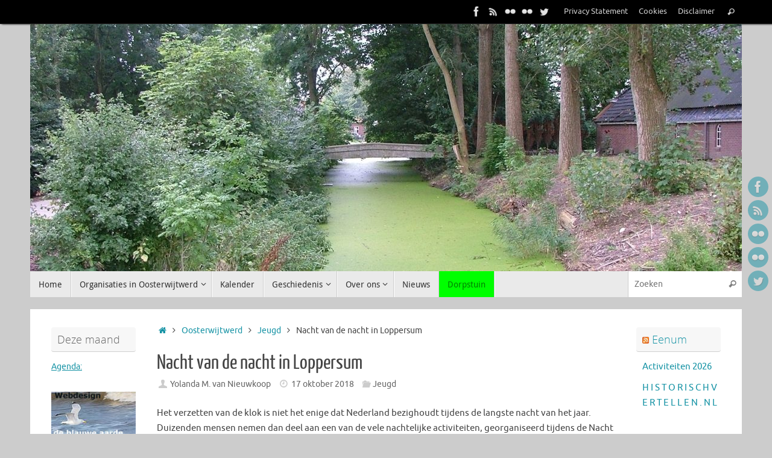

--- FILE ---
content_type: text/html; charset=UTF-8
request_url: https://www.oosterwijtwerd.net/nacht-van-de-nacht-in-loppersum/
body_size: 17267
content:
<!DOCTYPE html>
<html lang="nl-NL">
<head>
<meta name="viewport" content="width=device-width, user-scalable=no, initial-scale=1.0, minimum-scale=1.0, maximum-scale=1.0">
<meta http-equiv="Content-Type" content="text/html; charset=UTF-8" />
<link rel="profile" href="http://gmpg.org/xfn/11" />
<link rel="pingback" href="" />
<meta name='robots' content='index, follow, max-image-preview:large, max-snippet:-1, max-video-preview:-1' />
<script id="cookieyes" type="text/javascript" src="https://cdn-cookieyes.com/client_data/e8542fcfd8b1ff9e34613d85/script.js"></script>
	<!-- This site is optimized with the Yoast SEO plugin v26.8 - https://yoast.com/product/yoast-seo-wordpress/ -->
	<title>Nacht van de nacht in Loppersum - Oosterwijtwerd</title>
	<meta name="description" content="Nacht van de nacht in Loppersum -" />
	<link rel="canonical" href="https://www.oosterwijtwerd.net/nacht-van-de-nacht-in-loppersum/" />
	<meta property="og:locale" content="nl_NL" />
	<meta property="og:type" content="article" />
	<meta property="og:title" content="Nacht van de nacht in Loppersum - Oosterwijtwerd" />
	<meta property="og:description" content="Nacht van de nacht in Loppersum -" />
	<meta property="og:url" content="https://www.oosterwijtwerd.net/nacht-van-de-nacht-in-loppersum/" />
	<meta property="og:site_name" content="Oosterwijtwerd" />
	<meta property="article:publisher" content="https://www.facebook.com/Oosterwijtwerd-176566159177968" />
	<meta property="article:published_time" content="2018-10-17T04:45:50+00:00" />
	<meta property="article:modified_time" content="2018-10-17T05:53:50+00:00" />
	<meta property="og:image" content="http://www.oosterwijtwerd.net/dorp/wp-content/uploads/nachtvandenacht2014web.jpg" />
	<meta name="author" content="Yolanda M. van Nieuwkoop" />
	<meta name="twitter:card" content="summary_large_image" />
	<meta name="twitter:creator" content="@_Oosterwijtwerd" />
	<meta name="twitter:site" content="@_Oosterwijtwerd" />
	<meta name="twitter:label1" content="Geschreven door" />
	<meta name="twitter:data1" content="Yolanda M. van Nieuwkoop" />
	<meta name="twitter:label2" content="Geschatte leestijd" />
	<meta name="twitter:data2" content="1 minuut" />
	<script type="application/ld+json" class="yoast-schema-graph">{"@context":"https://schema.org","@graph":[{"@type":"Article","@id":"https://www.oosterwijtwerd.net/nacht-van-de-nacht-in-loppersum/#article","isPartOf":{"@id":"https://www.oosterwijtwerd.net/nacht-van-de-nacht-in-loppersum/"},"author":{"name":"Yolanda M. van Nieuwkoop","@id":"https://www.oosterwijtwerd.net/#/schema/person/4158df92f5a5d0d650310b212d188f18"},"headline":"Nacht van de nacht in Loppersum","datePublished":"2018-10-17T04:45:50+00:00","dateModified":"2018-10-17T05:53:50+00:00","mainEntityOfPage":{"@id":"https://www.oosterwijtwerd.net/nacht-van-de-nacht-in-loppersum/"},"wordCount":200,"image":{"@id":"https://www.oosterwijtwerd.net/nacht-van-de-nacht-in-loppersum/#primaryimage"},"thumbnailUrl":"http://www.oosterwijtwerd.net/dorp/wp-content/uploads/nachtvandenacht2014web.jpg","keywords":["nacht van de nacht"],"articleSection":["Jeugd"],"inLanguage":"nl-NL"},{"@type":"WebPage","@id":"https://www.oosterwijtwerd.net/nacht-van-de-nacht-in-loppersum/","url":"https://www.oosterwijtwerd.net/nacht-van-de-nacht-in-loppersum/","name":"Nacht van de nacht in Loppersum - Oosterwijtwerd","isPartOf":{"@id":"https://www.oosterwijtwerd.net/#website"},"primaryImageOfPage":{"@id":"https://www.oosterwijtwerd.net/nacht-van-de-nacht-in-loppersum/#primaryimage"},"image":{"@id":"https://www.oosterwijtwerd.net/nacht-van-de-nacht-in-loppersum/#primaryimage"},"thumbnailUrl":"http://www.oosterwijtwerd.net/dorp/wp-content/uploads/nachtvandenacht2014web.jpg","datePublished":"2018-10-17T04:45:50+00:00","dateModified":"2018-10-17T05:53:50+00:00","author":{"@id":"https://www.oosterwijtwerd.net/#/schema/person/4158df92f5a5d0d650310b212d188f18"},"description":"Nacht van de nacht in Loppersum -","breadcrumb":{"@id":"https://www.oosterwijtwerd.net/nacht-van-de-nacht-in-loppersum/#breadcrumb"},"inLanguage":"nl-NL","potentialAction":[{"@type":"ReadAction","target":["https://www.oosterwijtwerd.net/nacht-van-de-nacht-in-loppersum/"]}]},{"@type":"ImageObject","inLanguage":"nl-NL","@id":"https://www.oosterwijtwerd.net/nacht-van-de-nacht-in-loppersum/#primaryimage","url":"https://www.oosterwijtwerd.net/dorp/wp-content/uploads/nachtvandenacht2014web.jpg","contentUrl":"https://www.oosterwijtwerd.net/dorp/wp-content/uploads/nachtvandenacht2014web.jpg","width":156,"height":314},{"@type":"BreadcrumbList","@id":"https://www.oosterwijtwerd.net/nacht-van-de-nacht-in-loppersum/#breadcrumb","itemListElement":[{"@type":"ListItem","position":1,"name":"Home","item":"https://www.oosterwijtwerd.net/"},{"@type":"ListItem","position":2,"name":"Nacht van de nacht in Loppersum"}]},{"@type":"WebSite","@id":"https://www.oosterwijtwerd.net/#website","url":"https://www.oosterwijtwerd.net/","name":"Oosterwijtwerd","description":"Digitaal dorpsplein op het net","potentialAction":[{"@type":"SearchAction","target":{"@type":"EntryPoint","urlTemplate":"https://www.oosterwijtwerd.net/?s={search_term_string}"},"query-input":{"@type":"PropertyValueSpecification","valueRequired":true,"valueName":"search_term_string"}}],"inLanguage":"nl-NL"},{"@type":"Person","@id":"https://www.oosterwijtwerd.net/#/schema/person/4158df92f5a5d0d650310b212d188f18","name":"Yolanda M. van Nieuwkoop","image":{"@type":"ImageObject","inLanguage":"nl-NL","@id":"https://www.oosterwijtwerd.net/#/schema/person/image/","url":"https://secure.gravatar.com/avatar/17a76e10935e8fba524c6896c6184ea0f9f3d0c102f894075045dfc8b8c36816?s=96&r=g","contentUrl":"https://secure.gravatar.com/avatar/17a76e10935e8fba524c6896c6184ea0f9f3d0c102f894075045dfc8b8c36816?s=96&r=g","caption":"Yolanda M. van Nieuwkoop"},"description":"Beheerder"}]}</script>
	<!-- / Yoast SEO plugin. -->


<link rel="alternate" type="application/rss+xml" title="Oosterwijtwerd &raquo; feed" href="https://www.oosterwijtwerd.net/feed/" />
<link rel="alternate" type="application/rss+xml" title="Oosterwijtwerd &raquo; reacties feed" href="https://www.oosterwijtwerd.net/comments/feed/" />
<link rel="alternate" title="oEmbed (JSON)" type="application/json+oembed" href="https://www.oosterwijtwerd.net/wp-json/oembed/1.0/embed?url=https%3A%2F%2Fwww.oosterwijtwerd.net%2Fnacht-van-de-nacht-in-loppersum%2F" />
<link rel="alternate" title="oEmbed (XML)" type="text/xml+oembed" href="https://www.oosterwijtwerd.net/wp-json/oembed/1.0/embed?url=https%3A%2F%2Fwww.oosterwijtwerd.net%2Fnacht-van-de-nacht-in-loppersum%2F&#038;format=xml" />
<style id='wp-img-auto-sizes-contain-inline-css' type='text/css'>
img:is([sizes=auto i],[sizes^="auto," i]){contain-intrinsic-size:3000px 1500px}
/*# sourceURL=wp-img-auto-sizes-contain-inline-css */
</style>
<style id='wp-emoji-styles-inline-css' type='text/css'>

	img.wp-smiley, img.emoji {
		display: inline !important;
		border: none !important;
		box-shadow: none !important;
		height: 1em !important;
		width: 1em !important;
		margin: 0 0.07em !important;
		vertical-align: -0.1em !important;
		background: none !important;
		padding: 0 !important;
	}
/*# sourceURL=wp-emoji-styles-inline-css */
</style>
<style id='wp-block-library-inline-css' type='text/css'>
:root{--wp-block-synced-color:#7a00df;--wp-block-synced-color--rgb:122,0,223;--wp-bound-block-color:var(--wp-block-synced-color);--wp-editor-canvas-background:#ddd;--wp-admin-theme-color:#007cba;--wp-admin-theme-color--rgb:0,124,186;--wp-admin-theme-color-darker-10:#006ba1;--wp-admin-theme-color-darker-10--rgb:0,107,160.5;--wp-admin-theme-color-darker-20:#005a87;--wp-admin-theme-color-darker-20--rgb:0,90,135;--wp-admin-border-width-focus:2px}@media (min-resolution:192dpi){:root{--wp-admin-border-width-focus:1.5px}}.wp-element-button{cursor:pointer}:root .has-very-light-gray-background-color{background-color:#eee}:root .has-very-dark-gray-background-color{background-color:#313131}:root .has-very-light-gray-color{color:#eee}:root .has-very-dark-gray-color{color:#313131}:root .has-vivid-green-cyan-to-vivid-cyan-blue-gradient-background{background:linear-gradient(135deg,#00d084,#0693e3)}:root .has-purple-crush-gradient-background{background:linear-gradient(135deg,#34e2e4,#4721fb 50%,#ab1dfe)}:root .has-hazy-dawn-gradient-background{background:linear-gradient(135deg,#faaca8,#dad0ec)}:root .has-subdued-olive-gradient-background{background:linear-gradient(135deg,#fafae1,#67a671)}:root .has-atomic-cream-gradient-background{background:linear-gradient(135deg,#fdd79a,#004a59)}:root .has-nightshade-gradient-background{background:linear-gradient(135deg,#330968,#31cdcf)}:root .has-midnight-gradient-background{background:linear-gradient(135deg,#020381,#2874fc)}:root{--wp--preset--font-size--normal:16px;--wp--preset--font-size--huge:42px}.has-regular-font-size{font-size:1em}.has-larger-font-size{font-size:2.625em}.has-normal-font-size{font-size:var(--wp--preset--font-size--normal)}.has-huge-font-size{font-size:var(--wp--preset--font-size--huge)}.has-text-align-center{text-align:center}.has-text-align-left{text-align:left}.has-text-align-right{text-align:right}.has-fit-text{white-space:nowrap!important}#end-resizable-editor-section{display:none}.aligncenter{clear:both}.items-justified-left{justify-content:flex-start}.items-justified-center{justify-content:center}.items-justified-right{justify-content:flex-end}.items-justified-space-between{justify-content:space-between}.screen-reader-text{border:0;clip-path:inset(50%);height:1px;margin:-1px;overflow:hidden;padding:0;position:absolute;width:1px;word-wrap:normal!important}.screen-reader-text:focus{background-color:#ddd;clip-path:none;color:#444;display:block;font-size:1em;height:auto;left:5px;line-height:normal;padding:15px 23px 14px;text-decoration:none;top:5px;width:auto;z-index:100000}html :where(.has-border-color){border-style:solid}html :where([style*=border-top-color]){border-top-style:solid}html :where([style*=border-right-color]){border-right-style:solid}html :where([style*=border-bottom-color]){border-bottom-style:solid}html :where([style*=border-left-color]){border-left-style:solid}html :where([style*=border-width]){border-style:solid}html :where([style*=border-top-width]){border-top-style:solid}html :where([style*=border-right-width]){border-right-style:solid}html :where([style*=border-bottom-width]){border-bottom-style:solid}html :where([style*=border-left-width]){border-left-style:solid}html :where(img[class*=wp-image-]){height:auto;max-width:100%}:where(figure){margin:0 0 1em}html :where(.is-position-sticky){--wp-admin--admin-bar--position-offset:var(--wp-admin--admin-bar--height,0px)}@media screen and (max-width:600px){html :where(.is-position-sticky){--wp-admin--admin-bar--position-offset:0px}}

/*# sourceURL=wp-block-library-inline-css */
</style><style id='global-styles-inline-css' type='text/css'>
:root{--wp--preset--aspect-ratio--square: 1;--wp--preset--aspect-ratio--4-3: 4/3;--wp--preset--aspect-ratio--3-4: 3/4;--wp--preset--aspect-ratio--3-2: 3/2;--wp--preset--aspect-ratio--2-3: 2/3;--wp--preset--aspect-ratio--16-9: 16/9;--wp--preset--aspect-ratio--9-16: 9/16;--wp--preset--color--black: #000000;--wp--preset--color--cyan-bluish-gray: #abb8c3;--wp--preset--color--white: #ffffff;--wp--preset--color--pale-pink: #f78da7;--wp--preset--color--vivid-red: #cf2e2e;--wp--preset--color--luminous-vivid-orange: #ff6900;--wp--preset--color--luminous-vivid-amber: #fcb900;--wp--preset--color--light-green-cyan: #7bdcb5;--wp--preset--color--vivid-green-cyan: #00d084;--wp--preset--color--pale-cyan-blue: #8ed1fc;--wp--preset--color--vivid-cyan-blue: #0693e3;--wp--preset--color--vivid-purple: #9b51e0;--wp--preset--gradient--vivid-cyan-blue-to-vivid-purple: linear-gradient(135deg,rgb(6,147,227) 0%,rgb(155,81,224) 100%);--wp--preset--gradient--light-green-cyan-to-vivid-green-cyan: linear-gradient(135deg,rgb(122,220,180) 0%,rgb(0,208,130) 100%);--wp--preset--gradient--luminous-vivid-amber-to-luminous-vivid-orange: linear-gradient(135deg,rgb(252,185,0) 0%,rgb(255,105,0) 100%);--wp--preset--gradient--luminous-vivid-orange-to-vivid-red: linear-gradient(135deg,rgb(255,105,0) 0%,rgb(207,46,46) 100%);--wp--preset--gradient--very-light-gray-to-cyan-bluish-gray: linear-gradient(135deg,rgb(238,238,238) 0%,rgb(169,184,195) 100%);--wp--preset--gradient--cool-to-warm-spectrum: linear-gradient(135deg,rgb(74,234,220) 0%,rgb(151,120,209) 20%,rgb(207,42,186) 40%,rgb(238,44,130) 60%,rgb(251,105,98) 80%,rgb(254,248,76) 100%);--wp--preset--gradient--blush-light-purple: linear-gradient(135deg,rgb(255,206,236) 0%,rgb(152,150,240) 100%);--wp--preset--gradient--blush-bordeaux: linear-gradient(135deg,rgb(254,205,165) 0%,rgb(254,45,45) 50%,rgb(107,0,62) 100%);--wp--preset--gradient--luminous-dusk: linear-gradient(135deg,rgb(255,203,112) 0%,rgb(199,81,192) 50%,rgb(65,88,208) 100%);--wp--preset--gradient--pale-ocean: linear-gradient(135deg,rgb(255,245,203) 0%,rgb(182,227,212) 50%,rgb(51,167,181) 100%);--wp--preset--gradient--electric-grass: linear-gradient(135deg,rgb(202,248,128) 0%,rgb(113,206,126) 100%);--wp--preset--gradient--midnight: linear-gradient(135deg,rgb(2,3,129) 0%,rgb(40,116,252) 100%);--wp--preset--font-size--small: 13px;--wp--preset--font-size--medium: 20px;--wp--preset--font-size--large: 36px;--wp--preset--font-size--x-large: 42px;--wp--preset--spacing--20: 0.44rem;--wp--preset--spacing--30: 0.67rem;--wp--preset--spacing--40: 1rem;--wp--preset--spacing--50: 1.5rem;--wp--preset--spacing--60: 2.25rem;--wp--preset--spacing--70: 3.38rem;--wp--preset--spacing--80: 5.06rem;--wp--preset--shadow--natural: 6px 6px 9px rgba(0, 0, 0, 0.2);--wp--preset--shadow--deep: 12px 12px 50px rgba(0, 0, 0, 0.4);--wp--preset--shadow--sharp: 6px 6px 0px rgba(0, 0, 0, 0.2);--wp--preset--shadow--outlined: 6px 6px 0px -3px rgb(255, 255, 255), 6px 6px rgb(0, 0, 0);--wp--preset--shadow--crisp: 6px 6px 0px rgb(0, 0, 0);}:where(.is-layout-flex){gap: 0.5em;}:where(.is-layout-grid){gap: 0.5em;}body .is-layout-flex{display: flex;}.is-layout-flex{flex-wrap: wrap;align-items: center;}.is-layout-flex > :is(*, div){margin: 0;}body .is-layout-grid{display: grid;}.is-layout-grid > :is(*, div){margin: 0;}:where(.wp-block-columns.is-layout-flex){gap: 2em;}:where(.wp-block-columns.is-layout-grid){gap: 2em;}:where(.wp-block-post-template.is-layout-flex){gap: 1.25em;}:where(.wp-block-post-template.is-layout-grid){gap: 1.25em;}.has-black-color{color: var(--wp--preset--color--black) !important;}.has-cyan-bluish-gray-color{color: var(--wp--preset--color--cyan-bluish-gray) !important;}.has-white-color{color: var(--wp--preset--color--white) !important;}.has-pale-pink-color{color: var(--wp--preset--color--pale-pink) !important;}.has-vivid-red-color{color: var(--wp--preset--color--vivid-red) !important;}.has-luminous-vivid-orange-color{color: var(--wp--preset--color--luminous-vivid-orange) !important;}.has-luminous-vivid-amber-color{color: var(--wp--preset--color--luminous-vivid-amber) !important;}.has-light-green-cyan-color{color: var(--wp--preset--color--light-green-cyan) !important;}.has-vivid-green-cyan-color{color: var(--wp--preset--color--vivid-green-cyan) !important;}.has-pale-cyan-blue-color{color: var(--wp--preset--color--pale-cyan-blue) !important;}.has-vivid-cyan-blue-color{color: var(--wp--preset--color--vivid-cyan-blue) !important;}.has-vivid-purple-color{color: var(--wp--preset--color--vivid-purple) !important;}.has-black-background-color{background-color: var(--wp--preset--color--black) !important;}.has-cyan-bluish-gray-background-color{background-color: var(--wp--preset--color--cyan-bluish-gray) !important;}.has-white-background-color{background-color: var(--wp--preset--color--white) !important;}.has-pale-pink-background-color{background-color: var(--wp--preset--color--pale-pink) !important;}.has-vivid-red-background-color{background-color: var(--wp--preset--color--vivid-red) !important;}.has-luminous-vivid-orange-background-color{background-color: var(--wp--preset--color--luminous-vivid-orange) !important;}.has-luminous-vivid-amber-background-color{background-color: var(--wp--preset--color--luminous-vivid-amber) !important;}.has-light-green-cyan-background-color{background-color: var(--wp--preset--color--light-green-cyan) !important;}.has-vivid-green-cyan-background-color{background-color: var(--wp--preset--color--vivid-green-cyan) !important;}.has-pale-cyan-blue-background-color{background-color: var(--wp--preset--color--pale-cyan-blue) !important;}.has-vivid-cyan-blue-background-color{background-color: var(--wp--preset--color--vivid-cyan-blue) !important;}.has-vivid-purple-background-color{background-color: var(--wp--preset--color--vivid-purple) !important;}.has-black-border-color{border-color: var(--wp--preset--color--black) !important;}.has-cyan-bluish-gray-border-color{border-color: var(--wp--preset--color--cyan-bluish-gray) !important;}.has-white-border-color{border-color: var(--wp--preset--color--white) !important;}.has-pale-pink-border-color{border-color: var(--wp--preset--color--pale-pink) !important;}.has-vivid-red-border-color{border-color: var(--wp--preset--color--vivid-red) !important;}.has-luminous-vivid-orange-border-color{border-color: var(--wp--preset--color--luminous-vivid-orange) !important;}.has-luminous-vivid-amber-border-color{border-color: var(--wp--preset--color--luminous-vivid-amber) !important;}.has-light-green-cyan-border-color{border-color: var(--wp--preset--color--light-green-cyan) !important;}.has-vivid-green-cyan-border-color{border-color: var(--wp--preset--color--vivid-green-cyan) !important;}.has-pale-cyan-blue-border-color{border-color: var(--wp--preset--color--pale-cyan-blue) !important;}.has-vivid-cyan-blue-border-color{border-color: var(--wp--preset--color--vivid-cyan-blue) !important;}.has-vivid-purple-border-color{border-color: var(--wp--preset--color--vivid-purple) !important;}.has-vivid-cyan-blue-to-vivid-purple-gradient-background{background: var(--wp--preset--gradient--vivid-cyan-blue-to-vivid-purple) !important;}.has-light-green-cyan-to-vivid-green-cyan-gradient-background{background: var(--wp--preset--gradient--light-green-cyan-to-vivid-green-cyan) !important;}.has-luminous-vivid-amber-to-luminous-vivid-orange-gradient-background{background: var(--wp--preset--gradient--luminous-vivid-amber-to-luminous-vivid-orange) !important;}.has-luminous-vivid-orange-to-vivid-red-gradient-background{background: var(--wp--preset--gradient--luminous-vivid-orange-to-vivid-red) !important;}.has-very-light-gray-to-cyan-bluish-gray-gradient-background{background: var(--wp--preset--gradient--very-light-gray-to-cyan-bluish-gray) !important;}.has-cool-to-warm-spectrum-gradient-background{background: var(--wp--preset--gradient--cool-to-warm-spectrum) !important;}.has-blush-light-purple-gradient-background{background: var(--wp--preset--gradient--blush-light-purple) !important;}.has-blush-bordeaux-gradient-background{background: var(--wp--preset--gradient--blush-bordeaux) !important;}.has-luminous-dusk-gradient-background{background: var(--wp--preset--gradient--luminous-dusk) !important;}.has-pale-ocean-gradient-background{background: var(--wp--preset--gradient--pale-ocean) !important;}.has-electric-grass-gradient-background{background: var(--wp--preset--gradient--electric-grass) !important;}.has-midnight-gradient-background{background: var(--wp--preset--gradient--midnight) !important;}.has-small-font-size{font-size: var(--wp--preset--font-size--small) !important;}.has-medium-font-size{font-size: var(--wp--preset--font-size--medium) !important;}.has-large-font-size{font-size: var(--wp--preset--font-size--large) !important;}.has-x-large-font-size{font-size: var(--wp--preset--font-size--x-large) !important;}
/*# sourceURL=global-styles-inline-css */
</style>

<style id='classic-theme-styles-inline-css' type='text/css'>
/*! This file is auto-generated */
.wp-block-button__link{color:#fff;background-color:#32373c;border-radius:9999px;box-shadow:none;text-decoration:none;padding:calc(.667em + 2px) calc(1.333em + 2px);font-size:1.125em}.wp-block-file__button{background:#32373c;color:#fff;text-decoration:none}
/*# sourceURL=/wp-includes/css/classic-themes.min.css */
</style>
<link rel='stylesheet' id='widgetopts-styles-css' href='https://www.oosterwijtwerd.net/dorp/wp-content/plugins/widget-options/assets/css/widget-options.css?ver=4.1.3' type='text/css' media='all' />
<link rel='stylesheet' id='tempera-style-css' href='https://www.oosterwijtwerd.net/dorp/wp-content/themes/tempera/style.css?ver=6.9' type='text/css' media='all' />
<style id='tempera-style-inline-css' type='text/css'>
#header, #main, #topbar-inner { max-width: 1180px; } #container.one-column { } #container.two-columns-right #secondary { width:300px; float:right; } #container.two-columns-right #content { width:calc(100% - 330px); float:left; } #container.two-columns-left #primary { width:300px; float:left; } #container.two-columns-left #content { width:calc(100% - 330px); float:right; } #container.three-columns-right .sidey { width:150px; float:left; } #container.three-columns-right #primary { margin-left:15px; margin-right:15px; } #container.three-columns-right #content { width: calc(100% - 330px); float:left;} #container.three-columns-left .sidey { width:150px; float:left; } #container.three-columns-left #secondary {margin-left:15px; margin-right:15px; } #container.three-columns-left #content { width: calc(100% - 330px); float:right; } #container.three-columns-sided .sidey { width:150px; float:left; } #container.three-columns-sided #secondary { float:right; } #container.three-columns-sided #content { width: calc(100% - 360px); float:right; margin: 0 180px 0 -1180px; } body { font-family: Ubuntu; } #content h1.entry-title a, #content h2.entry-title a, #content h1.entry-title , #content h2.entry-title { font-family: "Yanone Kaffeesatz Regular"; } .widget-title, .widget-title a { font-family: "Open Sans Light"; } .entry-content h1, .entry-content h2, .entry-content h3, .entry-content h4, .entry-content h5, .entry-content h6, #comments #reply-title, .nivo-caption h2, #front-text1 h2, #front-text2 h2, .column-header-image, .column-header-noimage { font-family: "Open Sans Light"; } #site-title span a { font-family: "Yanone Kaffeesatz Regular"; } #access ul li a, #access ul li a span { font-family: "Droid Sans"; } body { color: #444444; background-color: #171717 } a { color: #1693A5; } a:hover,.entry-meta span a:hover, .comments-link a:hover { color: #D6341D; } #header { ; } #site-title span a { color:#1693A5; } #site-description { color:#999999; } .socials a { background-color: #1693A5; } .socials .socials-hover { background-color: #D6341D; } /* Main menu top level */ #access a, #nav-toggle span, li.menu-main-search .searchform input[type="search"] { color: #333333; } li.menu-main-search .searchform input[type="search"] { background-color: #ffffff; border-left-color: #cccccc; } #access, #nav-toggle {background-color: #EAEAEA; } #access > .menu > ul > li > a > span { border-color: #cccccc; -webkit-box-shadow: 1px 0 0 #ffffff; box-shadow: 1px 0 0 #ffffff; } /*.rtl #access > .menu > ul > li > a > span { -webkit-box-shadow: -1px 0 0 #ffffff; box-shadow: -1px 0 0 #ffffff; } */ #access a:hover {background-color: #f7f7f7; } #access ul li.current_page_item > a, #access ul li.current-menu-item > a, #access ul li.current_page_ancestor > a, #access ul li.current-menu-ancestor > a { background-color: #f7f7f7; } /* Main menu Submenus */ #access > .menu > ul > li > ul:before {border-bottom-color:#2D2D2D;} #access ul ul ul li:first-child:before { border-right-color:#2D2D2D;} #access ul ul li { background-color:#2D2D2D; border-top-color:#3b3b3b; border-bottom-color:#222222} #access ul ul li a{color:#BBBBBB} #access ul ul li a:hover{background:#3b3b3b} #access ul ul li.current_page_item > a, #access ul ul li.current-menu-item > a, #access ul ul li.current_page_ancestor > a, #access ul ul li.current-menu-ancestor > a { background-color:#3b3b3b; } #topbar { background-color: #000000;border-bottom-color:#282828; box-shadow:3px 0 3px #000000; } .topmenu ul li a, .topmenu .searchsubmit { color: #CCCCCC; } .topmenu ul li a:hover, .topmenu .searchform input[type="search"] { color: #EEEEEE; border-bottom-color: rgba( 22,147,165, 0.5); } #main { background-color: #FFFFFF; } #author-info, #entry-author-info, #content .page-title { border-color: #1693A5; background: #F7F7F7; } #entry-author-info #author-avatar, #author-info #author-avatar { border-color: #EEEEEE; } .sidey .widget-container { color: #333333; ; } .sidey .widget-title { color: #666666; background-color: #F7F7F7;border-color:#cfcfcf;} .sidey .widget-container a {} .sidey .widget-container a:hover {} .entry-content h1, .entry-content h2, .entry-content h3, .entry-content h4, .entry-content h5, .entry-content h6 { color: #444444; } .sticky .entry-header {border-color:#1693A5 } .entry-title, .entry-title a { color: #444444; } .entry-title a:hover { color: #000000; } #content span.entry-format { color: #333333; background-color: #EAEAEA; } #footer { color: #AAAAAA; ; } #footer2 { color: #AAAAAA; background-color: #F7F7F7; } #footer a { ; } #footer a:hover { ; } #footer2 a, .footermenu ul li:after { ; } #footer2 a:hover { ; } #footer .widget-container { color: #333333; ; } #footer .widget-title { color: #666666; background-color: #F7F7F7;border-color:#cfcfcf } a.continue-reading-link, #cryout_ajax_more_trigger { color:#333333; background:#EAEAEA; border-bottom-color:#1693A5; } a.continue-reading-link:hover { border-bottom-color:#D6341D; } a.continue-reading-link i.crycon-right-dir {color:#1693A5} a.continue-reading-link:hover i.crycon-right-dir {color:#D6341D} .page-link a, .page-link > span > em {border-color:#CCCCCC} .columnmore a {background:#1693A5;color:#F7F7F7} .columnmore a:hover {background:#D6341D;} .button, #respond .form-submit input#submit, input[type="submit"], input[type="reset"] { background-color: #1693A5; } .button:hover, #respond .form-submit input#submit:hover { background-color: #D6341D; } .entry-content tr th, .entry-content thead th { color: #444444; } .entry-content table, .entry-content fieldset, .entry-content tr td, .entry-content tr th, .entry-content thead th { border-color: #CCCCCC; } .entry-content tr.even td { background-color: #F7F7F7 !important; } hr { border-color: #CCCCCC; } input[type="text"], input[type="password"], input[type="email"], textarea, select, input[type="color"],input[type="date"],input[type="datetime"],input[type="datetime-local"],input[type="month"],input[type="number"],input[type="range"], input[type="search"],input[type="tel"],input[type="time"],input[type="url"],input[type="week"] { background-color: #F7F7F7; border-color: #CCCCCC #EEEEEE #EEEEEE #CCCCCC; color: #444444; } input[type="submit"], input[type="reset"] { color: #FFFFFF; background-color: #1693A5; } input[type="text"]:hover, input[type="password"]:hover, input[type="email"]:hover, textarea:hover, input[type="color"]:hover, input[type="date"]:hover, input[type="datetime"]:hover, input[type="datetime-local"]:hover, input[type="month"]:hover, input[type="number"]:hover, input[type="range"]:hover, input[type="search"]:hover, input[type="tel"]:hover, input[type="time"]:hover, input[type="url"]:hover, input[type="week"]:hover { background-color: rgba(247,247,247,0.4); } .entry-content pre { border-color: #CCCCCC; border-bottom-color:#1693A5;} .entry-content code { background-color:#F7F7F7;} .entry-content blockquote { border-color: #EEEEEE; } abbr, acronym { border-color: #444444; } .comment-meta a { color: #444444; } #respond .form-allowed-tags { color: #999999; } .entry-meta .crycon-metas:before {color:#CCCCCC;} .entry-meta span a, .comments-link a, .entry-meta {color:#666666;} .entry-meta span a:hover, .comments-link a:hover {} .nav-next a:hover {} .nav-previous a:hover { } .pagination { border-color:#ededed;} .pagination span, .pagination a { background:#F7F7F7; border-left-color:#dddddd; border-right-color:#ffffff; } .pagination a:hover { background: #ffffff; } #searchform input[type="text"] {color:#999999;} .caption-accented .wp-caption { background-color:rgba(22,147,165,0.8); color:#FFFFFF} .tempera-image-one .entry-content img[class*='align'], .tempera-image-one .entry-summary img[class*='align'], .tempera-image-two .entry-content img[class*='align'], .tempera-image-two .entry-summary img[class*='align'], .tempera-image-one .entry-content [class*='wp-block'][class*='align'] img, .tempera-image-one .entry-summary [class*='wp-block'][class*='align'] img, .tempera-image-two .entry-content [class*='wp-block'][class*='align'] img, .tempera-image-two .entry-summary [class*='wp-block'][class*='align'] img { border-color:#1693A5;} html { font-size:15px; line-height:1.7; } .entry-content, .entry-summary, #frontpage blockquote { text-align:inherit; } .entry-content, .entry-summary, .widget-area { ; } #content h1.entry-title, #content h2.entry-title { font-size:34px ;} .widget-title, .widget-title a { font-size:18px ;} h1 { font-size: 2.526em; } h2 { font-size: 2.202em; } h3 { font-size: 1.878em; } h4 { font-size: 1.554em; } h5 { font-size: 1.23em; } h6 { font-size: 0.906em; } #site-title { font-size:38px ;} #access ul li a, li.menu-main-search .searchform input[type="search"] { font-size:14px ;} #respond .form-allowed-tags { display:none;} .nocomments, .nocomments2 {display:none;} .comments-link span { display:none;} #header-container > div { margin:2px 0 0 2px;} .entry-content p, .entry-content ul, .entry-content ol, .entry-content dd, .entry-content pre, .entry-content hr, .entry-summary p, .commentlist p { margin-bottom: 1.0em; } #toTop {background:#FFFFFF;margin-left:1330px;} #toTop:hover .crycon-back2top:before {color:#D6341D;} @media (max-width: 1225px) { #footer2 #toTop { position: relative; margin-left: auto !important; margin-right: auto !important; bottom: 0; display: block; width: 45px; border-radius: 4px 4px 0 0; opacity: 1; } } #main {margin-top:20px; } #forbottom {margin-left: 30px; margin-right: 30px;} #header-widget-area { width: 33%; } #branding { height:410px; } 
/* Tempera Custom CSS */ #author-info, #entry-author-info { display: none; } footer#footer #footer2 span {display: none!important;} span.tribe-event-date-start {padding: 1em}
/*# sourceURL=tempera-style-inline-css */
</style>
<link rel='stylesheet' id='child-style-css' href='https://www.oosterwijtwerd.net/dorp/wp-content/themes/oosterwijtwerd/style.css?ver=1.0.2' type='text/css' media='all' />
<link rel='stylesheet' id='tempera-fonts-css' href='https://www.oosterwijtwerd.net/dorp/wp-content/themes/tempera/fonts/fontfaces.css?ver=1.8.3' type='text/css' media='all' />
<link rel='stylesheet' id='tempera-mobile-css' href='https://www.oosterwijtwerd.net/dorp/wp-content/themes/tempera/styles/style-mobile.css?ver=1.8.3' type='text/css' media='all' />
<link rel='stylesheet' id='login-with-ajax-css' href='https://www.oosterwijtwerd.net/dorp/wp-content/plugins/login-with-ajax/templates/widget.css?ver=4.5.1' type='text/css' media='all' />
<script type="text/javascript" src="https://www.oosterwijtwerd.net/dorp/wp-includes/js/jquery/jquery.min.js?ver=3.7.1" id="jquery-core-js"></script>
<script type="text/javascript" src="https://www.oosterwijtwerd.net/dorp/wp-includes/js/jquery/jquery-migrate.min.js?ver=3.4.1" id="jquery-migrate-js"></script>
<script type="text/javascript" id="login-with-ajax-js-extra">
/* <![CDATA[ */
var LWA = {"ajaxurl":"https://www.oosterwijtwerd.net/dorp/wp-admin/admin-ajax.php","off":""};
//# sourceURL=login-with-ajax-js-extra
/* ]]> */
</script>
<script type="text/javascript" src="https://www.oosterwijtwerd.net/dorp/wp-content/plugins/login-with-ajax/templates/login-with-ajax.legacy.min.js?ver=4.5.1" id="login-with-ajax-js"></script>
<script type="text/javascript" src="https://www.oosterwijtwerd.net/dorp/wp-content/plugins/login-with-ajax/ajaxify/ajaxify.min.js?ver=4.5.1" id="login-with-ajax-ajaxify-js"></script>
<link rel="https://api.w.org/" href="https://www.oosterwijtwerd.net/wp-json/" /><link rel="alternate" title="JSON" type="application/json" href="https://www.oosterwijtwerd.net/wp-json/wp/v2/posts/7574" /><link rel="EditURI" type="application/rsd+xml" title="RSD" href="https://www.oosterwijtwerd.net/dorp/xmlrpc.php?rsd" />
<meta name="generator" content="WordPress 6.9" />
<link rel='shortlink' href='https://www.oosterwijtwerd.net/?p=7574' />
<!-- Global site tag (gtag.js) - Google Analytics -->
<script async src="https://www.googletagmanager.com/gtag/js?id=G-7J4VZBLNSG"></script>
<script>
  window.dataLayer = window.dataLayer || [];
  function gtag(){dataLayer.push(arguments);}
  gtag('js', new Date());

  gtag('config', 'G-7J4VZBLNSG');
</script>

		<!-- GA Google Analytics @ https://m0n.co/ga -->
		<script async src="https://www.googletagmanager.com/gtag/js?id=UA-1319725-14 "></script>
		<script>
			window.dataLayer = window.dataLayer || [];
			function gtag(){dataLayer.push(arguments);}
			gtag('js', new Date());
			gtag('config', 'UA-1319725-14 ');
		</script>

	<!--Hu-Banner--> 	
	<script type="text/javascript" src="//cdn.hu-manity.co/hu-banner.min.js"></script><link rel="icon" href="https://www.oosterwijtwerd.net/dorp/wp-content/uploads/cropped-KaartOosterwijtwerdcentrum-32x32.jpg" sizes="32x32" />
<link rel="icon" href="https://www.oosterwijtwerd.net/dorp/wp-content/uploads/cropped-KaartOosterwijtwerdcentrum-192x192.jpg" sizes="192x192" />
<link rel="apple-touch-icon" href="https://www.oosterwijtwerd.net/dorp/wp-content/uploads/cropped-KaartOosterwijtwerdcentrum-180x180.jpg" />
<meta name="msapplication-TileImage" content="https://www.oosterwijtwerd.net/dorp/wp-content/uploads/cropped-KaartOosterwijtwerdcentrum-270x270.jpg" />
	<!--[if lt IE 9]>
	<script>
	document.createElement('header');
	document.createElement('nav');
	document.createElement('section');
	document.createElement('article');
	document.createElement('aside');
	document.createElement('footer');
	</script>
	<![endif]-->
			<style type="text/css" id="wp-custom-css">
			#cookie-notice a {
  color: #000;
}
#menu-item-9427 a {
  color: #008000;
	background-color: #00FF00;
}
		</style>
		</head>
<body class="wp-singular post-template-default single single-post postid-7574 single-format-standard wp-theme-tempera wp-child-theme-oosterwijtwerd tempera-image-none caption-dark tempera-comment-placeholders tempera-menu-left">

	<a class="skip-link screen-reader-text" href="#main" title="Ga naar de inhoud"> Ga naar de inhoud </a>
	
<div id="wrapper" class="hfeed">
<div id="topbar" ><div id="topbar-inner"> <nav class="topmenu"><ul id="menu-koptekst" class="menu"><li id="menu-item-7375" class="menu-item menu-item-type-post_type menu-item-object-page menu-item-privacy-policy menu-item-7375"><a rel="privacy-policy" href="https://www.oosterwijtwerd.net/over-ons/avg/">Privacy Statement</a></li>
<li id="menu-item-6796" class="menu-item menu-item-type-post_type menu-item-object-page menu-item-6796"><a href="https://www.oosterwijtwerd.net/over-ons/cookies/">Cookies</a></li>
<li id="menu-item-6825" class="menu-item menu-item-type-post_type menu-item-object-page menu-item-6825"><a href="https://www.oosterwijtwerd.net/over-ons/disclaimer/">Disclaimer</a></li>
<li class='menu-header-search'> <i class='search-icon'></i> 
<form role="search" method="get" class="searchform" action="https://www.oosterwijtwerd.net/">
	<label>
		<span class="screen-reader-text">Zoeken naar:</span>
		<input type="search" class="s" placeholder="Zoeken" value="" name="s" />
	</label>
	<button type="submit" class="searchsubmit"><span class="screen-reader-text">Zoeken</span><i class="crycon-search"></i></button>
</form>
</li></ul></nav><div class="socials" id="sheader">
			<a  target="_blank"  href="https://www.facebook.com/oosterwijtwerd/"
			class="socialicons social-Facebook" title="Facebook">
				<img alt="Facebook" src="https://www.oosterwijtwerd.net/dorp/wp-content/themes/tempera/images/socials/Facebook.png" />
			</a>
			<a  target="_blank"  href="https://www.oosterwijtwerd.net/feed/"
			class="socialicons social-RSS" title="RSS">
				<img alt="RSS" src="https://www.oosterwijtwerd.net/dorp/wp-content/themes/tempera/images/socials/RSS.png" />
			</a>
			<a  target="_blank"  href="https://www.flickr.com/photos/oosterwijtwerd/"
			class="socialicons social-Flickr" title="Flickr">
				<img alt="Flickr" src="https://www.oosterwijtwerd.net/dorp/wp-content/themes/tempera/images/socials/Flickr.png" />
			</a>
			<a  target="_blank"  href="https://www.flickr.com/photos/oosterwytwerd/"
			class="socialicons social-Flickr" title="Flickr">
				<img alt="Flickr" src="https://www.oosterwijtwerd.net/dorp/wp-content/themes/tempera/images/socials/Flickr.png" />
			</a>
			<a  target="_blank"  href="https://twitter.com/_Oosterwijtwerd"
			class="socialicons social-Twitter" title="Twitter">
				<img alt="Twitter" src="https://www.oosterwijtwerd.net/dorp/wp-content/themes/tempera/images/socials/Twitter.png" />
			</a></div> </div></div>
<div class="socials" id="srights">
			<a  target="_blank"  href="https://www.facebook.com/oosterwijtwerd/"
			class="socialicons social-Facebook" title="Facebook">
				<img alt="Facebook" src="https://www.oosterwijtwerd.net/dorp/wp-content/themes/tempera/images/socials/Facebook.png" />
			</a>
			<a  target="_blank"  href="https://www.oosterwijtwerd.net/feed/"
			class="socialicons social-RSS" title="RSS">
				<img alt="RSS" src="https://www.oosterwijtwerd.net/dorp/wp-content/themes/tempera/images/socials/RSS.png" />
			</a>
			<a  target="_blank"  href="https://www.flickr.com/photos/oosterwijtwerd/"
			class="socialicons social-Flickr" title="Flickr">
				<img alt="Flickr" src="https://www.oosterwijtwerd.net/dorp/wp-content/themes/tempera/images/socials/Flickr.png" />
			</a>
			<a  target="_blank"  href="https://www.flickr.com/photos/oosterwytwerd/"
			class="socialicons social-Flickr" title="Flickr">
				<img alt="Flickr" src="https://www.oosterwijtwerd.net/dorp/wp-content/themes/tempera/images/socials/Flickr.png" />
			</a>
			<a  target="_blank"  href="https://twitter.com/_Oosterwijtwerd"
			class="socialicons social-Twitter" title="Twitter">
				<img alt="Twitter" src="https://www.oosterwijtwerd.net/dorp/wp-content/themes/tempera/images/socials/Twitter.png" />
			</a></div>
<div id="header-full">
	<header id="header">
		<div id="masthead">
			<div id="branding" role="banner" >
				<img id="bg_image" alt="Oosterwijtwerd" title="Oosterwijtwerd" src="https://www.oosterwijtwerd.net/dorp/wp-content/uploads/cropped-OWWboerderijgracht-web2.jpg"  />	<div id="header-container">
	<a href="https://www.oosterwijtwerd.net/" id="linky"></a></div>								<div style="clear:both;"></div>
			</div><!-- #branding -->
			<button id="nav-toggle"><span>&nbsp;</span></button>
			<nav id="access" class="jssafe" role="navigation">
					<div class="skip-link screen-reader-text"><a href="#content" title="Ga naar de inhoud">
		Ga naar de inhoud	</a></div>
	<div class="menu"><ul id="prime_nav" class="menu"><li id="menu-item-2292" class="menu-item menu-item-type-custom menu-item-object-custom menu-item-home menu-item-2292"><a href="https://www.oosterwijtwerd.net"><span>Home</span></a></li>
<li id="menu-item-2302" class="menu-item menu-item-type-post_type menu-item-object-page menu-item-has-children menu-item-2302"><a href="https://www.oosterwijtwerd.net/verenigingen/"><span>Organisaties in Oosterwijtwerd</span></a>
<ul class="sub-menu">
	<li id="menu-item-2298" class="menu-item menu-item-type-post_type menu-item-object-page menu-item-2298"><a href="https://www.oosterwijtwerd.net/verenigingen/dorpsbelangen-oosterwijtwerd/"><span>Vereniging Dorpsbelangen Oosterwijtwerd</span></a></li>
	<li id="menu-item-6759" class="menu-item menu-item-type-post_type menu-item-object-page menu-item-has-children menu-item-6759"><a href="https://www.oosterwijtwerd.net/verenigingen/dorpsbelangen-oosterwijtwerd/groen-commissie/"><span>Groengroep</span></a>
	<ul class="sub-menu">
		<li id="menu-item-9901" class="menu-item menu-item-type-post_type menu-item-object-page menu-item-9901"><a href="https://www.oosterwijtwerd.net/groengroep/"><span>Groenvrijwilligers</span></a></li>
	</ul>
</li>
	<li id="menu-item-10074" class="menu-item menu-item-type-post_type menu-item-object-page menu-item-10074"><a href="https://www.oosterwijtwerd.net/verenigingen/huiskamer/"><span>De Huiskamer</span></a></li>
	<li id="menu-item-9408" class="menu-item menu-item-type-post_type menu-item-object-page menu-item-9408"><a href="https://www.oosterwijtwerd.net/verenigingen/werkgroep-duurzaam-dorp-oosterwijtwerd/"><span>Werkgroep Duurzaam dorp Oosterwijtwerd</span></a></li>
	<li id="menu-item-9564" class="menu-item menu-item-type-post_type menu-item-object-page menu-item-9564"><a href="https://www.oosterwijtwerd.net/verenigingen/dorpsbelangen-oosterwijtwerd/speeltuincommissie-2/"><span>Speeltuincommissie</span></a></li>
	<li id="menu-item-2296" class="menu-item menu-item-type-post_type menu-item-object-page menu-item-2296"><a href="https://www.oosterwijtwerd.net/verenigingen/dorpsbelangen-oosterwijtwerd/website-commissie/"><span>Website commissie</span></a></li>
	<li id="menu-item-8996" class="menu-item menu-item-type-post_type menu-item-object-page menu-item-8996"><a href="https://www.oosterwijtwerd.net/verenigingen/deelslee-oosterwijtwerd/"><span>Deelslee Oosterwijtwerd</span></a></li>
	<li id="menu-item-2316" class="menu-item menu-item-type-post_type menu-item-object-page menu-item-2316"><a href="https://www.oosterwijtwerd.net/verenigingen/begrafenisvereniging/"><span>Uitvaartvereniging en Begraafplaats</span></a></li>
	<li id="menu-item-2304" class="menu-item menu-item-type-post_type menu-item-object-page menu-item-2304"><a href="https://www.oosterwijtwerd.net/verenigingen/plaatselijke-commissie-st-oude-groninger-kerken/"><span>Plaatselijke commissie SOGK</span></a></li>
</ul>
</li>
<li id="menu-item-5370" class="menu-item menu-item-type-custom menu-item-object-custom menu-item-5370"><a href="http://www.oosterwijtwerd.net/kalender"><span>Kalender</span></a></li>
<li id="menu-item-2307" class="menu-item menu-item-type-post_type menu-item-object-page menu-item-has-children menu-item-2307"><a href="https://www.oosterwijtwerd.net/geschiedenis/"><span>Geschiedenis</span></a>
<ul class="sub-menu">
	<li id="menu-item-4286" class="menu-item menu-item-type-post_type menu-item-object-page menu-item-4286"><a href="https://www.oosterwijtwerd.net/geschiedenis/schoolmeestersrapport/"><span>Schoolmeestersrapport</span></a></li>
	<li id="menu-item-4810" class="menu-item menu-item-type-post_type menu-item-object-page menu-item-has-children menu-item-4810"><a href="https://www.oosterwijtwerd.net/geschiedenis/geschiedenis1832/"><span>1832</span></a>
	<ul class="sub-menu">
		<li id="menu-item-4811" class="menu-item menu-item-type-post_type menu-item-object-page menu-item-4811"><a href="https://www.oosterwijtwerd.net/geschiedenis/geschiedenis1832/dorpstraat-1832/"><span>Dorpstraat in 1832</span></a></li>
		<li id="menu-item-5394" class="menu-item menu-item-type-post_type menu-item-object-page menu-item-5394"><a href="https://www.oosterwijtwerd.net/geschiedenis/geschiedenis1832/rondom-de-molen-1832/"><span>Rondom de Molen in 1832</span></a></li>
	</ul>
</li>
	<li id="menu-item-4962" class="menu-item menu-item-type-post_type menu-item-object-page menu-item-4962"><a href="https://www.oosterwijtwerd.net/geschiedenis/lijkenhuisje/"><span>Het lijkenhuisje</span></a></li>
	<li id="menu-item-6457" class="menu-item menu-item-type-custom menu-item-object-custom menu-item-has-children menu-item-6457"><a href="#"><span>WW II</span></a>
	<ul class="sub-menu">
		<li id="menu-item-6459" class="menu-item menu-item-type-post_type menu-item-object-page menu-item-6459"><a href="https://www.oosterwijtwerd.net/geschiedenis/aldert-klaas-dijkema/"><span>Aldert Klaas Dijkema</span></a></li>
	</ul>
</li>
	<li id="menu-item-2334" class="menu-item menu-item-type-post_type menu-item-object-page menu-item-has-children menu-item-2334"><a href="https://www.oosterwijtwerd.net/geschiedenis/herinneringen/"><span>Herinneringen</span></a>
	<ul class="sub-menu">
		<li id="menu-item-4571" class="menu-item menu-item-type-post_type menu-item-object-page menu-item-4571"><a href="https://www.oosterwijtwerd.net/geschiedenis/herinneringen/1950-2000/kleinewereld1965/"><span>De kleine Wereld</span></a></li>
		<li id="menu-item-2335" class="menu-item menu-item-type-post_type menu-item-object-page menu-item-has-children menu-item-2335"><a href="https://www.oosterwijtwerd.net/geschiedenis/herinneringen/wie-woonde-waar-in-het-dorp/"><span>1920 &#8211; 1930 Huizen en mensen</span></a>
		<ul class="sub-menu">
			<li id="menu-item-2297" class="menu-item menu-item-type-post_type menu-item-object-page menu-item-2297"><a href="https://www.oosterwijtwerd.net/geschiedenis/herinneringen/wie-woonde-waar-in-het-dorp/familie-stel/"><span>Damsterweg 1- 3</span></a></li>
			<li id="menu-item-2313" class="menu-item menu-item-type-post_type menu-item-object-page menu-item-2313"><a href="https://www.oosterwijtwerd.net/geschiedenis/herinneringen/wie-woonde-waar-in-het-dorp/dorpstraat-20-28/"><span>Dorpstr. 20 – 28</span></a></li>
			<li id="menu-item-2306" class="menu-item menu-item-type-post_type menu-item-object-page menu-item-2306"><a href="https://www.oosterwijtwerd.net/geschiedenis/herinneringen/wie-woonde-waar-in-het-dorp/dorpstraat-2/"><span>Dorpstr. 2 – 4</span></a></li>
			<li id="menu-item-2309" class="menu-item menu-item-type-post_type menu-item-object-page menu-item-2309"><a href="https://www.oosterwijtwerd.net/geschiedenis/herinneringen/wie-woonde-waar-in-het-dorp/dorpstraat6/"><span>Dorpstr. 6 – 12</span></a></li>
			<li id="menu-item-2315" class="menu-item menu-item-type-post_type menu-item-object-page menu-item-2315"><a href="https://www.oosterwijtwerd.net/geschiedenis/herinneringen/wie-woonde-waar-in-het-dorp/dorpstraat-30-40/"><span>Dorpstr. 30 – 40</span></a></li>
			<li id="menu-item-2317" class="menu-item menu-item-type-post_type menu-item-object-page menu-item-2317"><a href="https://www.oosterwijtwerd.net/geschiedenis/herinneringen/wie-woonde-waar-in-het-dorp/rehoboth/"><span>Rehoboth</span></a></li>
			<li id="menu-item-2319" class="menu-item menu-item-type-post_type menu-item-object-page menu-item-2319"><a href="https://www.oosterwijtwerd.net/geschiedenis/herinneringen/wie-woonde-waar-in-het-dorp/krewerderweg/"><span>Krewerderweg</span></a></li>
			<li id="menu-item-2320" class="menu-item menu-item-type-post_type menu-item-object-page menu-item-2320"><a href="https://www.oosterwijtwerd.net/geschiedenis/herinneringen/wie-woonde-waar-in-het-dorp/dorpstraat-33/"><span>Dorpstraat 33</span></a></li>
			<li id="menu-item-2322" class="menu-item menu-item-type-post_type menu-item-object-page menu-item-2322"><a href="https://www.oosterwijtwerd.net/geschiedenis/herinneringen/wie-woonde-waar-in-het-dorp/dorpstr-29-31/"><span>Dorpstr. 29 – 31</span></a></li>
			<li id="menu-item-2324" class="menu-item menu-item-type-post_type menu-item-object-page menu-item-2324"><a href="https://www.oosterwijtwerd.net/geschiedenis/herinneringen/wie-woonde-waar-in-het-dorp/dorpstraat-17-27/"><span>Dorpstr. 17 – 27</span></a></li>
			<li id="menu-item-2325" class="menu-item menu-item-type-post_type menu-item-object-page menu-item-2325"><a href="https://www.oosterwijtwerd.net/geschiedenis/herinneringen/wie-woonde-waar-in-het-dorp/dorpstr-13-15/"><span>Dorpstr. 13 – 15</span></a></li>
			<li id="menu-item-2326" class="menu-item menu-item-type-post_type menu-item-object-page menu-item-2326"><a href="https://www.oosterwijtwerd.net/geschiedenis/herinneringen/wie-woonde-waar-in-het-dorp/dorpstraat-1-11/"><span>Dorpstr. 1 – 11</span></a></li>
			<li id="menu-item-2327" class="menu-item menu-item-type-post_type menu-item-object-page menu-item-2327"><a href="https://www.oosterwijtwerd.net/geschiedenis/herinneringen/wie-woonde-waar-in-het-dorp/schoolweg-2-12/"><span>Schoolweg 2-12</span></a></li>
			<li id="menu-item-2328" class="menu-item menu-item-type-post_type menu-item-object-page menu-item-2328"><a href="https://www.oosterwijtwerd.net/geschiedenis/herinneringen/wie-woonde-waar-in-het-dorp/schoolw-13-ev/"><span>Schoolw. 13 ev</span></a></li>
			<li id="menu-item-2329" class="menu-item menu-item-type-post_type menu-item-object-page menu-item-2329"><a href="https://www.oosterwijtwerd.net/geschiedenis/herinneringen/wie-woonde-waar-in-het-dorp/damsterweg-2-ev/"><span>Damsterweg 2 ev</span></a></li>
			<li id="menu-item-2330" class="menu-item menu-item-type-post_type menu-item-object-page menu-item-2330"><a href="https://www.oosterwijtwerd.net/geschiedenis/herinneringen/wie-woonde-waar-in-het-dorp/damsterw-23-43/"><span>Damsterw. 23 – 43</span></a></li>
			<li id="menu-item-2331" class="menu-item menu-item-type-post_type menu-item-object-page menu-item-2331"><a href="https://www.oosterwijtwerd.net/geschiedenis/herinneringen/wie-woonde-waar-in-het-dorp/damsterw-5-21/"><span>Damsterw. 5 -21</span></a></li>
			<li id="menu-item-2332" class="menu-item menu-item-type-post_type menu-item-object-page menu-item-2332"><a href="https://www.oosterwijtwerd.net/geschiedenis/herinneringen/wie-woonde-waar-in-het-dorp/verantwoording/"><span>Verantwoording</span></a></li>
		</ul>
</li>
	</ul>
</li>
	<li id="menu-item-2323" class="menu-item menu-item-type-post_type menu-item-object-page menu-item-has-children menu-item-2323"><a href="https://www.oosterwijtwerd.net/geschiedenis/fotos/"><span>Foto’s</span></a>
	<ul class="sub-menu">
		<li id="menu-item-3187" class="menu-item menu-item-type-post_type menu-item-object-page menu-item-3187"><a href="https://www.oosterwijtwerd.net/?page_id=2543"><span>Pasen</span></a></li>
		<li id="menu-item-6905" class="menu-item menu-item-type-custom menu-item-object-custom menu-item-6905"><a target="_blank" href="http://www.oosterwytwerd.nl/fotos/index.html"><span>Foto&#8217;s Dorp andere site</span></a></li>
	</ul>
</li>
	<li id="menu-item-2312" class="menu-item menu-item-type-post_type menu-item-object-page menu-item-has-children menu-item-2312"><a href="https://www.oosterwijtwerd.net/geschiedenis/aardbevingen-in-de-regio/"><span>Aardbevingen</span></a>
	<ul class="sub-menu">
		<li id="menu-item-4191" class="menu-item menu-item-type-post_type menu-item-object-page menu-item-4191"><a href="https://www.oosterwijtwerd.net/geschiedenis/aardbevingen-in-de-regio/aardbevingen-overzicht/"><span>Aardbevingen overzicht [archief]</span></a></li>
		<li id="menu-item-6220" class="menu-item menu-item-type-post_type menu-item-object-page menu-item-6220"><a href="https://www.oosterwijtwerd.net/geschiedenis/aardbevingen-in-de-regio/aardbevingen-archief/"><span>Archief aardbevingen</span></a></li>
	</ul>
</li>
	<li id="menu-item-6980" class="menu-item menu-item-type-post_type menu-item-object-page menu-item-6980"><a href="https://www.oosterwijtwerd.net/geschiedenis/archief/"><span>Archief</span></a></li>
</ul>
</li>
<li id="menu-item-2311" class="menu-item menu-item-type-post_type menu-item-object-page menu-item-has-children menu-item-2311"><a href="https://www.oosterwijtwerd.net/over-ons/"><span>Over ons</span></a>
<ul class="sub-menu">
	<li id="menu-item-6700" class="menu-item menu-item-type-custom menu-item-object-custom menu-item-home menu-item-6700"><a href="http://www.oosterwijtwerd.net/#nieuws"><span>Laatste nieuws</span></a></li>
	<li id="menu-item-2333" class="menu-item menu-item-type-post_type menu-item-object-page menu-item-2333"><a href="https://www.oosterwijtwerd.net/over-ons/kaart/"><span>Kaart</span></a></li>
	<li id="menu-item-3304" class="menu-item menu-item-type-post_type menu-item-object-page menu-item-3304"><a href="https://www.oosterwijtwerd.net/over-ons/cookies/"><span>Cookies</span></a></li>
	<li id="menu-item-2310" class="menu-item menu-item-type-post_type menu-item-object-page menu-item-2310"><a href="https://www.oosterwijtwerd.net/over-ons/links/"><span>Links</span></a></li>
</ul>
</li>
<li id="menu-item-6902" class="menu-item menu-item-type-post_type menu-item-object-page menu-item-6902"><a href="https://www.oosterwijtwerd.net/nieuws/"><span>Nieuws</span></a></li>
<li id="menu-item-9427" class="menu-item menu-item-type-custom menu-item-object-custom menu-item-9427"><a href="https://www.oosterwijtwerd.net/dorpstuin"><span>Dorpstuin</span></a></li>
<li class='menu-main-search'> 
<form role="search" method="get" class="searchform" action="https://www.oosterwijtwerd.net/">
	<label>
		<span class="screen-reader-text">Zoeken naar:</span>
		<input type="search" class="s" placeholder="Zoeken" value="" name="s" />
	</label>
	<button type="submit" class="searchsubmit"><span class="screen-reader-text">Zoeken</span><i class="crycon-search"></i></button>
</form>
 </li></ul></div>			</nav><!-- #access -->
		</div><!-- #masthead -->
	</header><!-- #header -->
</div><!-- #header-full -->

<div style="clear:both;height:0;"> </div>

<div id="main" class="main">
			<div  id="forbottom" >
		
		<div style="clear:both;"> </div>

		
		<section id="container" class="three-columns-sided">
			<div id="content" role="main">
			<div class="breadcrumbs"><a href="https://www.oosterwijtwerd.net"><i class="crycon-homebread"></i><span class="screen-reader-text">Home</span></a><i class="crycon-angle-right"></i> <a href="https://www.oosterwijtwerd.net/category/oosterwijtwerd/">Oosterwijtwerd</a> <i class="crycon-angle-right"></i> <a href="https://www.oosterwijtwerd.net/category/oosterwijtwerd/jeugd/">Jeugd</a> <i class="crycon-angle-right"></i> <span class="current">Nacht van de nacht in Loppersum</span></div><!--breadcrumbs-->

				<div id="post-7574" class="post-7574 post type-post status-publish format-standard hentry category-jeugd tag-nacht-van-de-nacht">
					<h1 class="entry-title">Nacht van de nacht in Loppersum</h1>
										<div class="entry-meta">
						<span class="author vcard" ><i class="crycon-author crycon-metas" title="Auteur "></i>
					<a class="url fn n" rel="author" href="https://www.oosterwijtwerd.net/author/yolanda-m-van-nieuwkoop/" title="Alle berichten tonen van Yolanda M. van Nieuwkoop">Yolanda M. van Nieuwkoop</a></span><span><i class="crycon-time crycon-metas" title="Datum"></i>
				<time class="onDate date published" datetime="2018-10-17T06:45:50+02:00">
					<a href="https://www.oosterwijtwerd.net/nacht-van-de-nacht-in-loppersum/" rel="bookmark">17 oktober 2018</a>
				</time>
			   </span><time class="updated"  datetime="2018-10-17T07:53:50+02:00">17 oktober 2018</time><span class="bl_categ"><i class="crycon-folder-open crycon-metas" title="Categorieën"></i><a href="https://www.oosterwijtwerd.net/category/oosterwijtwerd/jeugd/" rel="tag">Jeugd</a></span> 					</div><!-- .entry-meta -->

					<div class="entry-content">
						<p>Het verzetten van de klok is niet het enige dat Nederland bezighoudt tijdens de langste nacht van het jaar. Duizenden mensen nemen dan deel aan een van de vele nachtelijke activiteiten, georganiseerd tijdens de Nacht van de Nacht.</p>
<p>De Nacht van de Nacht zal dit jaar plaatsvinden op zaterdag 27 oktober.</p>
<p>Met de Nacht van de Nacht vragen de natuur- en milieufederaties aandacht voor het donker. Door het hele land worden activiteiten georganiseerd om te genieten van de schoonheid van een donkere nach</p>
<h2>De Nacht van de Nacht</h2>
<p><img decoding="async" class="alignright size-full wp-image-4814" src="http://www.oosterwijtwerd.net/dorp/wp-content/uploads/nachtvandenacht2014web.jpg" alt="" width="156" height="314" srcset="https://www.oosterwijtwerd.net/dorp/wp-content/uploads/nachtvandenacht2014web.jpg 156w, https://www.oosterwijtwerd.net/dorp/wp-content/uploads/nachtvandenacht2014web-74x150.jpg 74w, https://www.oosterwijtwerd.net/dorp/wp-content/uploads/nachtvandenacht2014web-149x300.jpg 149w" sizes="(max-width: 156px) 100vw, 156px" />De gemeente Loppersum doet ook dit jaar weer mee met De Nacht van de Nacht. Tijdens deze ‘nacht’ vragen we aandacht voor de schoonheid van échte duisternis. Op zaterdagavond 27 oktober om 20.00 uur zijn kinderen<br />
(vanaf groep 6) welkom in de biologische boerderij Eikemaheert in Loppersum. Dit is een mooie grote boerderij waar je misschien wel uilen en vleermuizen zult zien. Er zijn activiteiten rond nachtdieren, zonnebloemen en we gaan sterrenkijken.<br />
Vooraf aanmelden is nodig en kan via www.loppersum.nl. Daar staat meer informatie en een aanmeldformulier.</p>
<p>Alle activiteiten in Nederland tijdens de nacht van de nacht kun je vinden op de website <a href="https://www.nachtvandenacht.nl/activiteiten/" target="_blank" rel="noopener">https://www.nachtvandenacht.nl/activiteiten/</a></p>
											</div><!-- .entry-content -->

					<div id="entry-author-info">
						<div id="author-avatar">
							<img alt='' src='https://secure.gravatar.com/avatar/17a76e10935e8fba524c6896c6184ea0f9f3d0c102f894075045dfc8b8c36816?s=60&#038;r=g' srcset='https://secure.gravatar.com/avatar/17a76e10935e8fba524c6896c6184ea0f9f3d0c102f894075045dfc8b8c36816?s=120&#038;r=g 2x' class='avatar avatar-60 photo' height='60' width='60' decoding='async'/>						</div><!-- #author-avatar -->
						<div id="author-description">
							<h2 class="page-title">Yolanda M. van Nieuwkoop</h2>
							Beheerder							<div id="author-link">
								<a href="https://www.oosterwijtwerd.net/author/yolanda-m-van-nieuwkoop/">
									Bekijk alle berichten van Yolanda M. van Nieuwkoop <span class="meta-nav">&rarr;</span>								</a>
							</div><!-- #author-link	-->
						</div><!-- #author-description -->
					</div><!-- #entry-author-info -->

					<footer class="entry-meta">
						<span class="footer-tags"><i class="crycon-tag crycon-metas" title="Getagged"></i>&nbsp; <a href="https://www.oosterwijtwerd.net/tag/nacht-van-de-nacht/" rel="tag">nacht van de nacht</a>.</span>											</footer><!-- .entry-meta -->
				</div><!-- #post-## -->

				<div id="nav-below" class="navigation">
					<div class="nav-previous"><a href="https://www.oosterwijtwerd.net/dorpsbelangen-alv21september2018/" rel="prev"><i class="meta-nav-prev"></i> ledenvergadering Dorpsbelangen</a></div>
					<div class="nav-next"><a href="https://www.oosterwijtwerd.net/boerenzeskamp/" rel="next">Boerenzeskamp <i class="meta-nav-next"></i></a></div>
				</div><!-- #nav-below -->

				 <div id="comments" class="hideme"> 	<p class="nocomments">Reacties zijn gesloten.</p>
	</div><!-- #comments -->


						</div><!-- #content -->
			<div id="primary" class="widget-area sidey" role="complementary">
		
			<ul class="xoxo">
								<li id="text-378939499" class="widget widget-container widget_text"><h3 class="widget-title">Deze maand</h3>			<div class="textwidget"><p><a href="https://www.oosterwijtwerd.net/kalender/">Agenda:</a></p>
</div>
		</li><li id="media_image-2" class="widget widget-container widget_media_image"><a href="https://deblauweaarde.nl/designer/"><img width="158" height="90" src="https://www.oosterwijtwerd.net/dorp/wp-content/uploads/webdesign-website1.jpg" class="image wp-image-944  attachment-full size-full" alt="Webdesign de blauweaarde" style="max-width: 100%; height: auto;" decoding="async" loading="lazy" srcset="https://www.oosterwijtwerd.net/dorp/wp-content/uploads/webdesign-website1.jpg 158w, https://www.oosterwijtwerd.net/dorp/wp-content/uploads/webdesign-website1-150x85.jpg 150w" sizes="auto, (max-width: 158px) 100vw, 158px" /></a></li><li id="custom_html-5" class="widget_text extendedwopts-md-center widget widget-container widget_custom_html"><h3 class="widget-title">Abonnement</h3><div class="textwidget custom-html-widget">Via <a href="http://eepurl.com/cGKNP1">deze link</a> kun je een abonnement nemen op de nieuwsbrief.</div></li><li id="custom_html-4" class="widget_text widget widget-container widget_custom_html"><h3 class="widget-title">Gemeente</h3><div class="textwidget custom-html-widget"><img src="https://www.oosterwijtwerd.net/dorp/wp-content/uploads/GemeenteEemsdelta.png" alt="logo gemeente Eemsdelta"/>
<a href="https://www.eemsdelta.nl" target="_blank" rel="noreferrer noopener">eemsdelta.nl</a><br />
<strong>afspraak maken</strong><br />
<a href="https://www.eemsdelta.nl/afspraak-maken" target="_blank" rel="noreferrer noopener">Afspraak maken</a><br />
Bellen: 14 0596 (zonder netnummer)<br />
Mailen: <a href="mailto:gemeente@eemsdelta.nl">gemeente@eemsdelta.nl</a>
<br />
<strong>Afval brenglocaties</strong><br /> 
<a href="https://www.eemsdelta.nl/gegevens-brenglocaties" target="_blank" rel="noreferrer noopener"> www.eemsdelta.nl/gegevens-brenglocaties</a>
<br />
<strong>MELDING DOORGEVEN AAN DE GEMEENTE</strong><br />
Wilt u een melding doen over uw woonomgeving? 
<br />
<a href="https://www.eemsdelta.nl/meldpunt" target="_blank" rel="noreferrer noopener">www.eemsdelta.nl/meldpunt</a> <br />
<strong>Schoolvakanties</strong> <a href="https://www.rijksoverheid.nl/onderwerpen/schoolvakanties/overzicht-schoolvakanties-per-schooljaar/overzicht-schoolvakanties-2022-2023" target="_blank">Schoolvakanties 2022-2023</a>
<br /></div></li><li id="custom_html-6" class="widget_text widget widget-container widget_custom_html"><div class="textwidget custom-html-widget"></div></li>			</ul>

			
		</div>

		<div id="secondary" class="widget-area sidey" role="complementary">
		
			<ul class="xoxo">
								<li id="rss-2" class="widget widget-container widget_rss"><h3 class="widget-title"><a class="rsswidget rss-widget-feed" href="http://www.eenum.net/feed"><img class="rss-widget-icon" style="border:0" width="14" height="14" src="https://www.oosterwijtwerd.net/dorp/wp-includes/images/rss.png" alt="RSS" loading="lazy" /></a> <a class="rsswidget rss-widget-title" href="https://www.eenum.net/">Eenum</a></h3><ul><li><a class='rsswidget' href='https://www.eenum.net/activiteiten-2026/'>Activiteiten 2026</a></li><li><a class='rsswidget' href='https://www.eenum.net/h-i-s-t-o-r-i-s-c-h-v-e-r-t-e-l-l-e-n-n-l/'>H I S T O R I S C H V E R T E L L E N . N L</a></li></ul></li><li id="rss-3" class="widget widget-container widget_rss"><h3 class="widget-title"><a class="rsswidget rss-widget-feed" href="http://www.leermens.net/feed/"><img class="rss-widget-icon" style="border:0" width="14" height="14" src="https://www.oosterwijtwerd.net/dorp/wp-includes/images/rss.png" alt="RSS" loading="lazy" /></a> <a class="rsswidget rss-widget-title" href="https://www.leermens.net/">Leermens</a></h3><ul><li><a class='rsswidget' href='https://www.leermens.net/maria-lichtmis/'>Maria Lichtmis</a></li><li><a class='rsswidget' href='https://www.leermens.net/een-toost-op-het-nieuwe-jaar/'>Een toost op het nieuwe jaar</a></li></ul></li><li id="nav_menu-4" class="widget widget-container widget_nav_menu"><h3 class="widget-title">Geschiedenis</h3><div class="menu-geschiedenis-overig-container"><ul id="menu-geschiedenis-overig" class="menu"><li id="menu-item-6805" class="menu-item menu-item-type-post_type menu-item-object-page menu-item-6805"><a href="https://www.oosterwijtwerd.net/geschiedenis/schoolmeestersrapport/">Schoolmeester</a></li>
<li id="menu-item-6798" class="menu-item menu-item-type-post_type menu-item-object-page menu-item-has-children menu-item-6798"><a href="https://www.oosterwijtwerd.net/geschiedenis/geschiedenis1832/">Geschiedenis 1832</a>
<ul class="sub-menu">
	<li id="menu-item-6799" class="menu-item menu-item-type-post_type menu-item-object-page menu-item-6799"><a href="https://www.oosterwijtwerd.net/geschiedenis/geschiedenis1832/dorpstraat-1832/">Dorpstraat</a></li>
	<li id="menu-item-6800" class="menu-item menu-item-type-post_type menu-item-object-page menu-item-6800"><a href="https://www.oosterwijtwerd.net/geschiedenis/geschiedenis1832/rondom-de-molen-1832/">Rond de Molen</a></li>
</ul>
</li>
<li id="menu-item-6802" class="menu-item menu-item-type-post_type menu-item-object-page menu-item-6802"><a href="https://www.oosterwijtwerd.net/geschiedenis/herinneringen/wie-woonde-waar-in-het-dorp/">1920 – 1930</a></li>
<li id="menu-item-6807" class="menu-item menu-item-type-post_type menu-item-object-page menu-item-6807"><a href="https://www.oosterwijtwerd.net/geschiedenis/aldert-klaas-dijkema/">A. K. Dijkema</a></li>
<li id="menu-item-6803" class="menu-item menu-item-type-post_type menu-item-object-page menu-item-has-children menu-item-6803"><a href="https://www.oosterwijtwerd.net/geschiedenis/herinneringen/1950-2000/">1950 – 2000</a>
<ul class="sub-menu">
	<li id="menu-item-6804" class="menu-item menu-item-type-post_type menu-item-object-page menu-item-6804"><a href="https://www.oosterwijtwerd.net/geschiedenis/herinneringen/1950-2000/kleinewereld1965/">De kleine Wereld</a></li>
</ul>
</li>
<li id="menu-item-6806" class="menu-item menu-item-type-post_type menu-item-object-page menu-item-6806"><a href="https://www.oosterwijtwerd.net/geschiedenis/lijkenhuisje/">Het lijkenhuisje</a></li>
</ul></div></li><li id="archives-3" class="widget widget-container widget_archive"><h3 class="widget-title">Ons archief</h3>		<label class="screen-reader-text" for="archives-dropdown-3">Ons archief</label>
		<select id="archives-dropdown-3" name="archive-dropdown">
			
			<option value="">Maand selecteren</option>
				<option value='https://www.oosterwijtwerd.net/2025/12/'> december 2025 </option>
	<option value='https://www.oosterwijtwerd.net/2025/11/'> november 2025 </option>
	<option value='https://www.oosterwijtwerd.net/2025/09/'> september 2025 </option>
	<option value='https://www.oosterwijtwerd.net/2025/08/'> augustus 2025 </option>
	<option value='https://www.oosterwijtwerd.net/2025/05/'> mei 2025 </option>
	<option value='https://www.oosterwijtwerd.net/2025/04/'> april 2025 </option>
	<option value='https://www.oosterwijtwerd.net/2025/01/'> januari 2025 </option>
	<option value='https://www.oosterwijtwerd.net/2024/12/'> december 2024 </option>
	<option value='https://www.oosterwijtwerd.net/2024/11/'> november 2024 </option>
	<option value='https://www.oosterwijtwerd.net/2024/10/'> oktober 2024 </option>
	<option value='https://www.oosterwijtwerd.net/2024/09/'> september 2024 </option>
	<option value='https://www.oosterwijtwerd.net/2024/08/'> augustus 2024 </option>
	<option value='https://www.oosterwijtwerd.net/2024/05/'> mei 2024 </option>
	<option value='https://www.oosterwijtwerd.net/2024/04/'> april 2024 </option>
	<option value='https://www.oosterwijtwerd.net/2024/03/'> maart 2024 </option>
	<option value='https://www.oosterwijtwerd.net/2024/02/'> februari 2024 </option>
	<option value='https://www.oosterwijtwerd.net/2024/01/'> januari 2024 </option>
	<option value='https://www.oosterwijtwerd.net/2023/12/'> december 2023 </option>
	<option value='https://www.oosterwijtwerd.net/2023/11/'> november 2023 </option>
	<option value='https://www.oosterwijtwerd.net/2023/10/'> oktober 2023 </option>
	<option value='https://www.oosterwijtwerd.net/2023/09/'> september 2023 </option>
	<option value='https://www.oosterwijtwerd.net/2023/06/'> juni 2023 </option>
	<option value='https://www.oosterwijtwerd.net/2023/05/'> mei 2023 </option>
	<option value='https://www.oosterwijtwerd.net/2023/04/'> april 2023 </option>
	<option value='https://www.oosterwijtwerd.net/2023/03/'> maart 2023 </option>
	<option value='https://www.oosterwijtwerd.net/2023/02/'> februari 2023 </option>
	<option value='https://www.oosterwijtwerd.net/2023/01/'> januari 2023 </option>
	<option value='https://www.oosterwijtwerd.net/2022/12/'> december 2022 </option>
	<option value='https://www.oosterwijtwerd.net/2022/11/'> november 2022 </option>
	<option value='https://www.oosterwijtwerd.net/2022/10/'> oktober 2022 </option>
	<option value='https://www.oosterwijtwerd.net/2022/09/'> september 2022 </option>
	<option value='https://www.oosterwijtwerd.net/2022/08/'> augustus 2022 </option>
	<option value='https://www.oosterwijtwerd.net/2022/07/'> juli 2022 </option>
	<option value='https://www.oosterwijtwerd.net/2022/06/'> juni 2022 </option>
	<option value='https://www.oosterwijtwerd.net/2022/05/'> mei 2022 </option>
	<option value='https://www.oosterwijtwerd.net/2022/04/'> april 2022 </option>
	<option value='https://www.oosterwijtwerd.net/2022/03/'> maart 2022 </option>
	<option value='https://www.oosterwijtwerd.net/2022/02/'> februari 2022 </option>
	<option value='https://www.oosterwijtwerd.net/2022/01/'> januari 2022 </option>
	<option value='https://www.oosterwijtwerd.net/2021/11/'> november 2021 </option>
	<option value='https://www.oosterwijtwerd.net/2021/10/'> oktober 2021 </option>
	<option value='https://www.oosterwijtwerd.net/2021/09/'> september 2021 </option>
	<option value='https://www.oosterwijtwerd.net/2021/07/'> juli 2021 </option>
	<option value='https://www.oosterwijtwerd.net/2021/06/'> juni 2021 </option>
	<option value='https://www.oosterwijtwerd.net/2021/05/'> mei 2021 </option>
	<option value='https://www.oosterwijtwerd.net/2021/04/'> april 2021 </option>
	<option value='https://www.oosterwijtwerd.net/2021/03/'> maart 2021 </option>
	<option value='https://www.oosterwijtwerd.net/2021/02/'> februari 2021 </option>
	<option value='https://www.oosterwijtwerd.net/2021/01/'> januari 2021 </option>
	<option value='https://www.oosterwijtwerd.net/2020/12/'> december 2020 </option>
	<option value='https://www.oosterwijtwerd.net/2020/11/'> november 2020 </option>
	<option value='https://www.oosterwijtwerd.net/2020/10/'> oktober 2020 </option>
	<option value='https://www.oosterwijtwerd.net/2020/09/'> september 2020 </option>
	<option value='https://www.oosterwijtwerd.net/2020/08/'> augustus 2020 </option>
	<option value='https://www.oosterwijtwerd.net/2020/07/'> juli 2020 </option>
	<option value='https://www.oosterwijtwerd.net/2020/06/'> juni 2020 </option>
	<option value='https://www.oosterwijtwerd.net/2020/05/'> mei 2020 </option>
	<option value='https://www.oosterwijtwerd.net/2020/04/'> april 2020 </option>
	<option value='https://www.oosterwijtwerd.net/2020/03/'> maart 2020 </option>
	<option value='https://www.oosterwijtwerd.net/2020/02/'> februari 2020 </option>
	<option value='https://www.oosterwijtwerd.net/2020/01/'> januari 2020 </option>
	<option value='https://www.oosterwijtwerd.net/2019/12/'> december 2019 </option>
	<option value='https://www.oosterwijtwerd.net/2019/11/'> november 2019 </option>
	<option value='https://www.oosterwijtwerd.net/2019/10/'> oktober 2019 </option>
	<option value='https://www.oosterwijtwerd.net/2019/09/'> september 2019 </option>
	<option value='https://www.oosterwijtwerd.net/2019/08/'> augustus 2019 </option>
	<option value='https://www.oosterwijtwerd.net/2019/07/'> juli 2019 </option>
	<option value='https://www.oosterwijtwerd.net/2019/05/'> mei 2019 </option>
	<option value='https://www.oosterwijtwerd.net/2019/04/'> april 2019 </option>
	<option value='https://www.oosterwijtwerd.net/2019/03/'> maart 2019 </option>
	<option value='https://www.oosterwijtwerd.net/2019/02/'> februari 2019 </option>
	<option value='https://www.oosterwijtwerd.net/2019/01/'> januari 2019 </option>
	<option value='https://www.oosterwijtwerd.net/2018/12/'> december 2018 </option>
	<option value='https://www.oosterwijtwerd.net/2018/11/'> november 2018 </option>
	<option value='https://www.oosterwijtwerd.net/2018/10/'> oktober 2018 </option>
	<option value='https://www.oosterwijtwerd.net/2018/09/'> september 2018 </option>
	<option value='https://www.oosterwijtwerd.net/2018/08/'> augustus 2018 </option>
	<option value='https://www.oosterwijtwerd.net/2018/07/'> juli 2018 </option>
	<option value='https://www.oosterwijtwerd.net/2018/06/'> juni 2018 </option>
	<option value='https://www.oosterwijtwerd.net/2018/05/'> mei 2018 </option>
	<option value='https://www.oosterwijtwerd.net/2018/04/'> april 2018 </option>
	<option value='https://www.oosterwijtwerd.net/2018/03/'> maart 2018 </option>
	<option value='https://www.oosterwijtwerd.net/2018/02/'> februari 2018 </option>
	<option value='https://www.oosterwijtwerd.net/2018/01/'> januari 2018 </option>
	<option value='https://www.oosterwijtwerd.net/2017/12/'> december 2017 </option>
	<option value='https://www.oosterwijtwerd.net/2017/11/'> november 2017 </option>
	<option value='https://www.oosterwijtwerd.net/2017/10/'> oktober 2017 </option>
	<option value='https://www.oosterwijtwerd.net/2017/09/'> september 2017 </option>
	<option value='https://www.oosterwijtwerd.net/2017/08/'> augustus 2017 </option>
	<option value='https://www.oosterwijtwerd.net/2017/07/'> juli 2017 </option>
	<option value='https://www.oosterwijtwerd.net/2017/06/'> juni 2017 </option>
	<option value='https://www.oosterwijtwerd.net/2017/05/'> mei 2017 </option>
	<option value='https://www.oosterwijtwerd.net/2017/04/'> april 2017 </option>
	<option value='https://www.oosterwijtwerd.net/2017/03/'> maart 2017 </option>
	<option value='https://www.oosterwijtwerd.net/2017/02/'> februari 2017 </option>
	<option value='https://www.oosterwijtwerd.net/2017/01/'> januari 2017 </option>
	<option value='https://www.oosterwijtwerd.net/2016/12/'> december 2016 </option>
	<option value='https://www.oosterwijtwerd.net/2016/11/'> november 2016 </option>
	<option value='https://www.oosterwijtwerd.net/2016/10/'> oktober 2016 </option>
	<option value='https://www.oosterwijtwerd.net/2016/09/'> september 2016 </option>
	<option value='https://www.oosterwijtwerd.net/2016/08/'> augustus 2016 </option>
	<option value='https://www.oosterwijtwerd.net/2016/07/'> juli 2016 </option>
	<option value='https://www.oosterwijtwerd.net/2016/06/'> juni 2016 </option>
	<option value='https://www.oosterwijtwerd.net/2016/05/'> mei 2016 </option>
	<option value='https://www.oosterwijtwerd.net/2016/04/'> april 2016 </option>
	<option value='https://www.oosterwijtwerd.net/2016/03/'> maart 2016 </option>
	<option value='https://www.oosterwijtwerd.net/2016/02/'> februari 2016 </option>
	<option value='https://www.oosterwijtwerd.net/2016/01/'> januari 2016 </option>
	<option value='https://www.oosterwijtwerd.net/2015/12/'> december 2015 </option>
	<option value='https://www.oosterwijtwerd.net/2015/11/'> november 2015 </option>
	<option value='https://www.oosterwijtwerd.net/2015/10/'> oktober 2015 </option>
	<option value='https://www.oosterwijtwerd.net/2015/09/'> september 2015 </option>
	<option value='https://www.oosterwijtwerd.net/2015/08/'> augustus 2015 </option>
	<option value='https://www.oosterwijtwerd.net/2015/07/'> juli 2015 </option>
	<option value='https://www.oosterwijtwerd.net/2015/06/'> juni 2015 </option>
	<option value='https://www.oosterwijtwerd.net/2015/05/'> mei 2015 </option>
	<option value='https://www.oosterwijtwerd.net/2015/04/'> april 2015 </option>
	<option value='https://www.oosterwijtwerd.net/2015/03/'> maart 2015 </option>
	<option value='https://www.oosterwijtwerd.net/2015/02/'> februari 2015 </option>
	<option value='https://www.oosterwijtwerd.net/2015/01/'> januari 2015 </option>
	<option value='https://www.oosterwijtwerd.net/2014/12/'> december 2014 </option>
	<option value='https://www.oosterwijtwerd.net/2014/11/'> november 2014 </option>
	<option value='https://www.oosterwijtwerd.net/2014/10/'> oktober 2014 </option>
	<option value='https://www.oosterwijtwerd.net/2014/09/'> september 2014 </option>
	<option value='https://www.oosterwijtwerd.net/2014/08/'> augustus 2014 </option>
	<option value='https://www.oosterwijtwerd.net/2014/07/'> juli 2014 </option>
	<option value='https://www.oosterwijtwerd.net/2014/06/'> juni 2014 </option>
	<option value='https://www.oosterwijtwerd.net/2014/05/'> mei 2014 </option>
	<option value='https://www.oosterwijtwerd.net/2014/04/'> april 2014 </option>
	<option value='https://www.oosterwijtwerd.net/2014/03/'> maart 2014 </option>
	<option value='https://www.oosterwijtwerd.net/2014/02/'> februari 2014 </option>
	<option value='https://www.oosterwijtwerd.net/2014/01/'> januari 2014 </option>
	<option value='https://www.oosterwijtwerd.net/2013/12/'> december 2013 </option>
	<option value='https://www.oosterwijtwerd.net/2013/11/'> november 2013 </option>
	<option value='https://www.oosterwijtwerd.net/2013/10/'> oktober 2013 </option>
	<option value='https://www.oosterwijtwerd.net/2013/09/'> september 2013 </option>
	<option value='https://www.oosterwijtwerd.net/2013/08/'> augustus 2013 </option>
	<option value='https://www.oosterwijtwerd.net/2013/07/'> juli 2013 </option>
	<option value='https://www.oosterwijtwerd.net/2013/06/'> juni 2013 </option>
	<option value='https://www.oosterwijtwerd.net/2013/05/'> mei 2013 </option>
	<option value='https://www.oosterwijtwerd.net/2013/04/'> april 2013 </option>
	<option value='https://www.oosterwijtwerd.net/2013/03/'> maart 2013 </option>
	<option value='https://www.oosterwijtwerd.net/2013/02/'> februari 2013 </option>
	<option value='https://www.oosterwijtwerd.net/2013/01/'> januari 2013 </option>
	<option value='https://www.oosterwijtwerd.net/2012/12/'> december 2012 </option>
	<option value='https://www.oosterwijtwerd.net/2012/11/'> november 2012 </option>
	<option value='https://www.oosterwijtwerd.net/2012/10/'> oktober 2012 </option>
	<option value='https://www.oosterwijtwerd.net/2012/09/'> september 2012 </option>
	<option value='https://www.oosterwijtwerd.net/2012/08/'> augustus 2012 </option>
	<option value='https://www.oosterwijtwerd.net/2012/07/'> juli 2012 </option>
	<option value='https://www.oosterwijtwerd.net/2012/06/'> juni 2012 </option>
	<option value='https://www.oosterwijtwerd.net/2012/05/'> mei 2012 </option>
	<option value='https://www.oosterwijtwerd.net/2012/04/'> april 2012 </option>
	<option value='https://www.oosterwijtwerd.net/2012/03/'> maart 2012 </option>
	<option value='https://www.oosterwijtwerd.net/2012/02/'> februari 2012 </option>
	<option value='https://www.oosterwijtwerd.net/2012/01/'> januari 2012 </option>
	<option value='https://www.oosterwijtwerd.net/2011/12/'> december 2011 </option>
	<option value='https://www.oosterwijtwerd.net/2011/11/'> november 2011 </option>
	<option value='https://www.oosterwijtwerd.net/2011/10/'> oktober 2011 </option>
	<option value='https://www.oosterwijtwerd.net/2011/09/'> september 2011 </option>
	<option value='https://www.oosterwijtwerd.net/2011/08/'> augustus 2011 </option>
	<option value='https://www.oosterwijtwerd.net/2011/07/'> juli 2011 </option>
	<option value='https://www.oosterwijtwerd.net/2011/06/'> juni 2011 </option>
	<option value='https://www.oosterwijtwerd.net/2011/05/'> mei 2011 </option>
	<option value='https://www.oosterwijtwerd.net/2011/04/'> april 2011 </option>
	<option value='https://www.oosterwijtwerd.net/2011/03/'> maart 2011 </option>
	<option value='https://www.oosterwijtwerd.net/2011/02/'> februari 2011 </option>
	<option value='https://www.oosterwijtwerd.net/2011/01/'> januari 2011 </option>
	<option value='https://www.oosterwijtwerd.net/2010/12/'> december 2010 </option>
	<option value='https://www.oosterwijtwerd.net/2010/11/'> november 2010 </option>
	<option value='https://www.oosterwijtwerd.net/2010/10/'> oktober 2010 </option>
	<option value='https://www.oosterwijtwerd.net/2010/09/'> september 2010 </option>
	<option value='https://www.oosterwijtwerd.net/2010/08/'> augustus 2010 </option>
	<option value='https://www.oosterwijtwerd.net/2010/07/'> juli 2010 </option>
	<option value='https://www.oosterwijtwerd.net/2010/06/'> juni 2010 </option>
	<option value='https://www.oosterwijtwerd.net/2010/05/'> mei 2010 </option>
	<option value='https://www.oosterwijtwerd.net/2010/04/'> april 2010 </option>
	<option value='https://www.oosterwijtwerd.net/2010/03/'> maart 2010 </option>
	<option value='https://www.oosterwijtwerd.net/2010/02/'> februari 2010 </option>
	<option value='https://www.oosterwijtwerd.net/2010/01/'> januari 2010 </option>
	<option value='https://www.oosterwijtwerd.net/2009/12/'> december 2009 </option>
	<option value='https://www.oosterwijtwerd.net/2009/11/'> november 2009 </option>
	<option value='https://www.oosterwijtwerd.net/2009/10/'> oktober 2009 </option>
	<option value='https://www.oosterwijtwerd.net/2009/09/'> september 2009 </option>
	<option value='https://www.oosterwijtwerd.net/2009/08/'> augustus 2009 </option>
	<option value='https://www.oosterwijtwerd.net/2009/07/'> juli 2009 </option>
	<option value='https://www.oosterwijtwerd.net/2009/06/'> juni 2009 </option>
	<option value='https://www.oosterwijtwerd.net/2009/05/'> mei 2009 </option>
	<option value='https://www.oosterwijtwerd.net/2009/04/'> april 2009 </option>
	<option value='https://www.oosterwijtwerd.net/2009/03/'> maart 2009 </option>
	<option value='https://www.oosterwijtwerd.net/2009/02/'> februari 2009 </option>
	<option value='https://www.oosterwijtwerd.net/2009/01/'> januari 2009 </option>
	<option value='https://www.oosterwijtwerd.net/2008/12/'> december 2008 </option>
	<option value='https://www.oosterwijtwerd.net/2008/11/'> november 2008 </option>
	<option value='https://www.oosterwijtwerd.net/2008/10/'> oktober 2008 </option>
	<option value='https://www.oosterwijtwerd.net/2008/09/'> september 2008 </option>
	<option value='https://www.oosterwijtwerd.net/2008/08/'> augustus 2008 </option>

		</select>

			<script type="text/javascript">
/* <![CDATA[ */

( ( dropdownId ) => {
	const dropdown = document.getElementById( dropdownId );
	function onSelectChange() {
		setTimeout( () => {
			if ( 'escape' === dropdown.dataset.lastkey ) {
				return;
			}
			if ( dropdown.value ) {
				document.location.href = dropdown.value;
			}
		}, 250 );
	}
	function onKeyUp( event ) {
		if ( 'Escape' === event.key ) {
			dropdown.dataset.lastkey = 'escape';
		} else {
			delete dropdown.dataset.lastkey;
		}
	}
	function onClick() {
		delete dropdown.dataset.lastkey;
	}
	dropdown.addEventListener( 'keyup', onKeyUp );
	dropdown.addEventListener( 'click', onClick );
	dropdown.addEventListener( 'change', onSelectChange );
})( "archives-dropdown-3" );

//# sourceURL=WP_Widget_Archives%3A%3Awidget
/* ]]> */
</script>
</li>			</ul>

			
		</div>
		</section><!-- #container -->

	<div style="clear:both;"></div>
	</div> <!-- #forbottom -->


	<footer id="footer" role="contentinfo">
		<div id="colophon">
		
			
			
		</div><!-- #colophon -->

		<div id="footer2">
		
			<div id="toTop"><i class="crycon-back2top"></i> </div><div id="site-copyright">Copyright Oosterwijtwerd &amp; Yolanda van Nieuwkoop<br />
<b><a href="https://deblauweaarde.nl/designer/">webdesign de Blauwe Aarde</a>  </b></div><div class="socials" id="sfooter">
			<a  target="_blank"  href="https://www.facebook.com/oosterwijtwerd/"
			class="socialicons social-Facebook" title="Facebook">
				<img alt="Facebook" src="https://www.oosterwijtwerd.net/dorp/wp-content/themes/tempera/images/socials/Facebook.png" />
			</a>
			<a  target="_blank"  href="https://www.oosterwijtwerd.net/feed/"
			class="socialicons social-RSS" title="RSS">
				<img alt="RSS" src="https://www.oosterwijtwerd.net/dorp/wp-content/themes/tempera/images/socials/RSS.png" />
			</a>
			<a  target="_blank"  href="https://www.flickr.com/photos/oosterwijtwerd/"
			class="socialicons social-Flickr" title="Flickr">
				<img alt="Flickr" src="https://www.oosterwijtwerd.net/dorp/wp-content/themes/tempera/images/socials/Flickr.png" />
			</a>
			<a  target="_blank"  href="https://www.flickr.com/photos/oosterwytwerd/"
			class="socialicons social-Flickr" title="Flickr">
				<img alt="Flickr" src="https://www.oosterwijtwerd.net/dorp/wp-content/themes/tempera/images/socials/Flickr.png" />
			</a>
			<a  target="_blank"  href="https://twitter.com/_Oosterwijtwerd"
			class="socialicons social-Twitter" title="Twitter">
				<img alt="Twitter" src="https://www.oosterwijtwerd.net/dorp/wp-content/themes/tempera/images/socials/Twitter.png" />
			</a></div><nav class="footermenu"><ul id="menu-footer" class="menu"><li id="menu-item-6693" class="menu-item menu-item-type-post_type menu-item-object-page menu-item-6693"><a href="https://www.oosterwijtwerd.net/over-ons/cookies/">Cookies</a></li>
<li id="menu-item-6694" class="menu-item menu-item-type-custom menu-item-object-custom menu-item-home menu-item-6694"><a href="http://www.oosterwijtwerd.net/">Home</a></li>
</ul></nav>	<span style="display:block;float:right;text-align:right;padding:0 20px 5px;font-size:.9em;">
	Mogelijk gemaakt door <a target="_blank" href="http://www.cryoutcreations.eu" title="Tempera Theme by Cryout Creations">Tempera</a> &amp; <a target="_blank" href="http://wordpress.org/"
			title="'Semantic Personal Publishing Platform'">  WordPress.		</a>
	</span><!-- #site-info -->
				
		</div><!-- #footer2 -->

	</footer><!-- #footer -->

	</div><!-- #main -->
</div><!-- #wrapper -->


<script type="speculationrules">
{"prefetch":[{"source":"document","where":{"and":[{"href_matches":"/*"},{"not":{"href_matches":["/dorp/wp-*.php","/dorp/wp-admin/*","/dorp/wp-content/uploads/*","/dorp/wp-content/*","/dorp/wp-content/plugins/*","/dorp/wp-content/themes/oosterwijtwerd/*","/dorp/wp-content/themes/tempera/*","/*\\?(.+)"]}},{"not":{"selector_matches":"a[rel~=\"nofollow\"]"}},{"not":{"selector_matches":".no-prefetch, .no-prefetch a"}}]},"eagerness":"conservative"}]}
</script>
<script type="text/javascript" id="tempera-frontend-js-extra">
/* <![CDATA[ */
var tempera_settings = {"mobile":"1","fitvids":"1","contentwidth":"880"};
//# sourceURL=tempera-frontend-js-extra
/* ]]> */
</script>
<script type="text/javascript" src="https://www.oosterwijtwerd.net/dorp/wp-content/themes/tempera/js/frontend.js?ver=1.8.3" id="tempera-frontend-js"></script>
<script type="text/javascript" src="https://www.oosterwijtwerd.net/dorp/wp-includes/js/comment-reply.min.js?ver=6.9" id="comment-reply-js" async="async" data-wp-strategy="async" fetchpriority="low"></script>
<script id="wp-emoji-settings" type="application/json">
{"baseUrl":"https://s.w.org/images/core/emoji/17.0.2/72x72/","ext":".png","svgUrl":"https://s.w.org/images/core/emoji/17.0.2/svg/","svgExt":".svg","source":{"concatemoji":"https://www.oosterwijtwerd.net/dorp/wp-includes/js/wp-emoji-release.min.js?ver=6.9"}}
</script>
<script type="module">
/* <![CDATA[ */
/*! This file is auto-generated */
const a=JSON.parse(document.getElementById("wp-emoji-settings").textContent),o=(window._wpemojiSettings=a,"wpEmojiSettingsSupports"),s=["flag","emoji"];function i(e){try{var t={supportTests:e,timestamp:(new Date).valueOf()};sessionStorage.setItem(o,JSON.stringify(t))}catch(e){}}function c(e,t,n){e.clearRect(0,0,e.canvas.width,e.canvas.height),e.fillText(t,0,0);t=new Uint32Array(e.getImageData(0,0,e.canvas.width,e.canvas.height).data);e.clearRect(0,0,e.canvas.width,e.canvas.height),e.fillText(n,0,0);const a=new Uint32Array(e.getImageData(0,0,e.canvas.width,e.canvas.height).data);return t.every((e,t)=>e===a[t])}function p(e,t){e.clearRect(0,0,e.canvas.width,e.canvas.height),e.fillText(t,0,0);var n=e.getImageData(16,16,1,1);for(let e=0;e<n.data.length;e++)if(0!==n.data[e])return!1;return!0}function u(e,t,n,a){switch(t){case"flag":return n(e,"\ud83c\udff3\ufe0f\u200d\u26a7\ufe0f","\ud83c\udff3\ufe0f\u200b\u26a7\ufe0f")?!1:!n(e,"\ud83c\udde8\ud83c\uddf6","\ud83c\udde8\u200b\ud83c\uddf6")&&!n(e,"\ud83c\udff4\udb40\udc67\udb40\udc62\udb40\udc65\udb40\udc6e\udb40\udc67\udb40\udc7f","\ud83c\udff4\u200b\udb40\udc67\u200b\udb40\udc62\u200b\udb40\udc65\u200b\udb40\udc6e\u200b\udb40\udc67\u200b\udb40\udc7f");case"emoji":return!a(e,"\ud83e\u1fac8")}return!1}function f(e,t,n,a){let r;const o=(r="undefined"!=typeof WorkerGlobalScope&&self instanceof WorkerGlobalScope?new OffscreenCanvas(300,150):document.createElement("canvas")).getContext("2d",{willReadFrequently:!0}),s=(o.textBaseline="top",o.font="600 32px Arial",{});return e.forEach(e=>{s[e]=t(o,e,n,a)}),s}function r(e){var t=document.createElement("script");t.src=e,t.defer=!0,document.head.appendChild(t)}a.supports={everything:!0,everythingExceptFlag:!0},new Promise(t=>{let n=function(){try{var e=JSON.parse(sessionStorage.getItem(o));if("object"==typeof e&&"number"==typeof e.timestamp&&(new Date).valueOf()<e.timestamp+604800&&"object"==typeof e.supportTests)return e.supportTests}catch(e){}return null}();if(!n){if("undefined"!=typeof Worker&&"undefined"!=typeof OffscreenCanvas&&"undefined"!=typeof URL&&URL.createObjectURL&&"undefined"!=typeof Blob)try{var e="postMessage("+f.toString()+"("+[JSON.stringify(s),u.toString(),c.toString(),p.toString()].join(",")+"));",a=new Blob([e],{type:"text/javascript"});const r=new Worker(URL.createObjectURL(a),{name:"wpTestEmojiSupports"});return void(r.onmessage=e=>{i(n=e.data),r.terminate(),t(n)})}catch(e){}i(n=f(s,u,c,p))}t(n)}).then(e=>{for(const n in e)a.supports[n]=e[n],a.supports.everything=a.supports.everything&&a.supports[n],"flag"!==n&&(a.supports.everythingExceptFlag=a.supports.everythingExceptFlag&&a.supports[n]);var t;a.supports.everythingExceptFlag=a.supports.everythingExceptFlag&&!a.supports.flag,a.supports.everything||((t=a.source||{}).concatemoji?r(t.concatemoji):t.wpemoji&&t.twemoji&&(r(t.twemoji),r(t.wpemoji)))});
//# sourceURL=https://www.oosterwijtwerd.net/dorp/wp-includes/js/wp-emoji-loader.min.js
/* ]]> */
</script>
	<script type="text/javascript">
	var cryout_global_content_width = 880;
	var cryout_toTop_offset = 1180;
			</script> 
</body>
</html>


--- FILE ---
content_type: text/css
request_url: https://www.oosterwijtwerd.net/dorp/wp-content/themes/oosterwijtwerd/style.css?ver=1.0.2
body_size: 969
content:
/*
 Theme Name:   Oosterwijtwerd
 Theme URI:    https://www.webdesigndeblauweaarde.nl/oosterwijtwerd
 Description:  Oosterwijtwerd Theme
 Author:       Yolanda van Nieuwkoop
 Author URI:   https://www.webdesigndeblauweaarde.nl
 Template:     tempera
 Version:      1.0.2
 License:      GNU General Public License v2 or later
 License URI:  http://www.gnu.org/licenses/gpl-2.0.html
 Tags:         light, dark, two-columns, right-sidebar, left-sidebar, responsive-layout, accessibility-ready
 Text Domain:  tempera-child
*/

body {
    background-color: #cccccc!important;}
/*  uit alahualpa overgenomen */
 
/* deze class zet teksten uit het zicht*/
.structural
{
	position: absolute;
	left: -500em;
}
img.no-border, no-border {
border: 0;
background-color: transparent;
}
/* tribe events kalender 2017 yvn */
.tribe-events-list-widget ol li {
list-style: none outside none;
margin-bottom: 2px;
}
.type-tribe_events {
    padding: 0.01em 0 !important; 
}
/* september 2017 yvn */

li.ecs-event {
padding-bottom: 20px !important;
}

/* augustus 2017 yvn */
h4.entry-title, h4.tribe-event-title {
font-size: 1.01em;
font-weight: bold;
	}
.duration, .time {
font-size: 98%;
font-style: italic;
}
/* augustus 2017 yvn */
.widget_text, .textwidget	{
font-size: 98%;
}

div#kerst { 
background-image: url("http://www.oosterwijtwerd.net/dorp/wp-content/uploads/dsc_0024.jpg")!important;color: #ffcc00; font-size: 1.2em;
}
div#oudnieuw  { 
background-image: url("http://www.oosterwijtwerd.net/dorp/wp-content/uploads/oudnieuwOWW.jpg")!important; background-size: cover; color: #ffcc00; font-size: 1.2em;
}

div#feest  { 
background-image: url("http://www.oosterwijtwerd.net/dorp/wp-content/uploads/20170626_092203.jpg")!important; background-size: cover; color: #000000; font-size: 1.2em;
}
 
div#evenementen-yvn li.ecs-event {
 padding-bottom: 60px !important; 
 } 
 
 /* Tempera Custom CSS oktober 2017*/ 
#author-info, #entry-author-info {
    display: none;
}
footer#footer #footer2 span {display: none!important;
} 
span.tribe-event-date-start {padding: 1em;
} /* zijkant anders komt tekst soms naast plaatje terecht  */